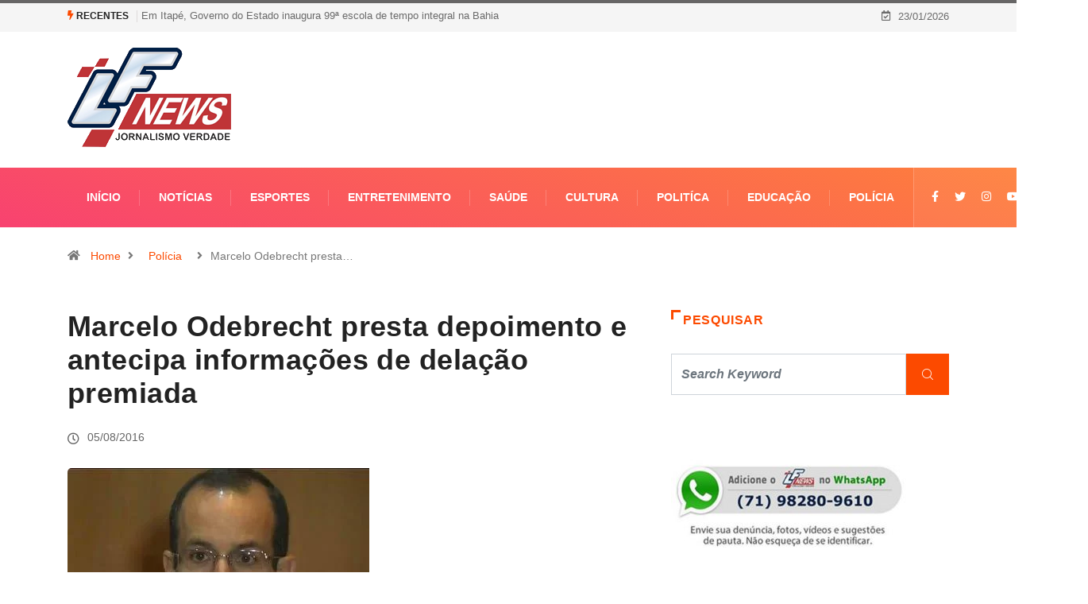

--- FILE ---
content_type: text/html; charset=UTF-8
request_url: https://lfnews.com.br/marcelo-odebrecht-presta-depoimento-e-antecipa-informacoes-de-delacao-premiada/
body_size: 32593
content:
<!DOCTYPE html><html lang="pt-BR" class="" data-skin="light"><head><script data-no-optimize="1">var litespeed_docref=sessionStorage.getItem("litespeed_docref");litespeed_docref&&(Object.defineProperty(document,"referrer",{get:function(){return litespeed_docref}}),sessionStorage.removeItem("litespeed_docref"));</script> <meta charset="UTF-8"><meta name='robots' content='index, follow, max-image-preview:large, max-snippet:-1, max-video-preview:-1' /><meta name="viewport" content="width=device-width, initial-scale=1, maximum-scale=5"><meta name="description" content="Marcelo Odebrecht presta depoimento e antecipa informações de delação premiada" /><title>Marcelo Odebrecht presta depoimento e antecipa informações de delação premiada - LF News</title><link rel="canonical" href="https://lfnews.com.br/marcelo-odebrecht-presta-depoimento-e-antecipa-informacoes-de-delacao-premiada/" /><meta property="og:locale" content="pt_BR" /><meta property="og:type" content="article" /><meta property="og:title" content="Marcelo Odebrecht presta depoimento e antecipa informações de delação premiada" /><meta property="og:description" content="Em processo de acordo de delação premiada, o empresário Marcelo Odebrecht afirmou nesta quinta-feira (4), durante depoimento a quatro procuradores da República, que pretende revelar detalhes da forma como executava pagamentos ilícitos a políticos de diversos partidos nos últimos anos. Segundo informações do jornal O Globo, é a primeira vez que ele se reúne com [&hellip;]" /><meta property="og:url" content="https://lfnews.com.br/marcelo-odebrecht-presta-depoimento-e-antecipa-informacoes-de-delacao-premiada/" /><meta property="og:site_name" content="LF News" /><meta property="article:publisher" content="https://www.facebook.com/lfnewsbahia/" /><meta property="article:published_time" content="2016-08-05T14:35:01+00:00" /><meta property="og:image" content="https://lfnews.com.br/wp-content/uploads/2016/08/IMAGEM_NOTICIA_5.png" /><meta property="og:image:width" content="380" /><meta property="og:image:height" content="280" /><meta property="og:image:type" content="image/png" /><meta name="author" content="LF News" /><meta name="twitter:card" content="summary_large_image" /><meta name="twitter:label1" content="Escrito por" /><meta name="twitter:data1" content="LF News" /><meta name="twitter:label2" content="Est. tempo de leitura" /><meta name="twitter:data2" content="1 minuto" /> <script type="application/ld+json" class="yoast-schema-graph">{"@context":"https://schema.org","@graph":[{"@type":"Article","@id":"https://lfnews.com.br/marcelo-odebrecht-presta-depoimento-e-antecipa-informacoes-de-delacao-premiada/#article","isPartOf":{"@id":"https://lfnews.com.br/marcelo-odebrecht-presta-depoimento-e-antecipa-informacoes-de-delacao-premiada/"},"author":{"name":"LF News","@id":"https://lfnews.com.br/#/schema/person/1bbcf53a74cefb9200cffc3ddff3a8f3"},"headline":"Marcelo Odebrecht presta depoimento e antecipa informações de delação premiada","datePublished":"2016-08-05T14:35:01+00:00","mainEntityOfPage":{"@id":"https://lfnews.com.br/marcelo-odebrecht-presta-depoimento-e-antecipa-informacoes-de-delacao-premiada/"},"wordCount":253,"commentCount":0,"publisher":{"@id":"https://lfnews.com.br/#organization"},"image":{"@id":"https://lfnews.com.br/marcelo-odebrecht-presta-depoimento-e-antecipa-informacoes-de-delacao-premiada/#primaryimage"},"thumbnailUrl":"https://lfnews.com.br/wp-content/uploads/2016/08/IMAGEM_NOTICIA_5.png","articleSection":["Polícia"],"inLanguage":"pt-BR","potentialAction":[{"@type":"CommentAction","name":"Comment","target":["https://lfnews.com.br/marcelo-odebrecht-presta-depoimento-e-antecipa-informacoes-de-delacao-premiada/#respond"]}]},{"@type":"WebPage","@id":"https://lfnews.com.br/marcelo-odebrecht-presta-depoimento-e-antecipa-informacoes-de-delacao-premiada/","url":"https://lfnews.com.br/marcelo-odebrecht-presta-depoimento-e-antecipa-informacoes-de-delacao-premiada/","name":"Marcelo Odebrecht presta depoimento e antecipa informações de delação premiada - LF News","isPartOf":{"@id":"https://lfnews.com.br/#website"},"primaryImageOfPage":{"@id":"https://lfnews.com.br/marcelo-odebrecht-presta-depoimento-e-antecipa-informacoes-de-delacao-premiada/#primaryimage"},"image":{"@id":"https://lfnews.com.br/marcelo-odebrecht-presta-depoimento-e-antecipa-informacoes-de-delacao-premiada/#primaryimage"},"thumbnailUrl":"https://lfnews.com.br/wp-content/uploads/2016/08/IMAGEM_NOTICIA_5.png","datePublished":"2016-08-05T14:35:01+00:00","breadcrumb":{"@id":"https://lfnews.com.br/marcelo-odebrecht-presta-depoimento-e-antecipa-informacoes-de-delacao-premiada/#breadcrumb"},"inLanguage":"pt-BR","potentialAction":[{"@type":"ReadAction","target":["https://lfnews.com.br/marcelo-odebrecht-presta-depoimento-e-antecipa-informacoes-de-delacao-premiada/"]}]},{"@type":"ImageObject","inLanguage":"pt-BR","@id":"https://lfnews.com.br/marcelo-odebrecht-presta-depoimento-e-antecipa-informacoes-de-delacao-premiada/#primaryimage","url":"https://lfnews.com.br/wp-content/uploads/2016/08/IMAGEM_NOTICIA_5.png","contentUrl":"https://lfnews.com.br/wp-content/uploads/2016/08/IMAGEM_NOTICIA_5.png","width":380,"height":280},{"@type":"BreadcrumbList","@id":"https://lfnews.com.br/marcelo-odebrecht-presta-depoimento-e-antecipa-informacoes-de-delacao-premiada/#breadcrumb","itemListElement":[{"@type":"ListItem","position":1,"name":"Início","item":"https://lfnews.com.br/"},{"@type":"ListItem","position":2,"name":"Marcelo Odebrecht presta depoimento e antecipa informações de delação premiada"}]},{"@type":"WebSite","@id":"https://lfnews.com.br/#website","url":"https://lfnews.com.br/","name":"LF News","description":"Portal de notícias de Lauro de Freitas, da Região Metropolitana de Salvador e de toda Bahia.","publisher":{"@id":"https://lfnews.com.br/#organization"},"potentialAction":[{"@type":"SearchAction","target":{"@type":"EntryPoint","urlTemplate":"https://lfnews.com.br/?s={search_term_string}"},"query-input":{"@type":"PropertyValueSpecification","valueRequired":true,"valueName":"search_term_string"}}],"inLanguage":"pt-BR"},{"@type":"Organization","@id":"https://lfnews.com.br/#organization","name":"LF News","url":"https://lfnews.com.br/","logo":{"@type":"ImageObject","inLanguage":"pt-BR","@id":"https://lfnews.com.br/#/schema/logo/image/","url":"https://lfnews.com.br/wp-content/uploads/2019/07/logooo.fw_.png","contentUrl":"https://lfnews.com.br/wp-content/uploads/2019/07/logooo.fw_.png","width":206,"height":125,"caption":"LF News"},"image":{"@id":"https://lfnews.com.br/#/schema/logo/image/"},"sameAs":["https://www.facebook.com/lfnewsbahia/","https://www.instagram.com/lfnewsbrasil"]},{"@type":"Person","@id":"https://lfnews.com.br/#/schema/person/1bbcf53a74cefb9200cffc3ddff3a8f3","name":"LF News","image":{"@type":"ImageObject","inLanguage":"pt-BR","@id":"https://lfnews.com.br/#/schema/person/image/","url":"https://lfnews.com.br/wp-content/litespeed/avatar/aad3b856b184b5ef9c2e1f964f802746.jpg?ver=1768579246","contentUrl":"https://lfnews.com.br/wp-content/litespeed/avatar/aad3b856b184b5ef9c2e1f964f802746.jpg?ver=1768579246","caption":"LF News"},"sameAs":["http://www.lfnews.com.br/"],"url":"https://lfnews.com.br/author/maragao/"}]}</script> <link rel='dns-prefetch' href='//www.googletagmanager.com' /><link rel="alternate" type="application/rss+xml" title="Feed para LF News &raquo;" href="https://lfnews.com.br/feed/" /><link rel="alternate" type="application/rss+xml" title="Feed de comentários para LF News &raquo;" href="https://lfnews.com.br/comments/feed/" /><link rel="alternate" title="oEmbed (JSON)" type="application/json+oembed" href="https://lfnews.com.br/wp-json/oembed/1.0/embed?url=https%3A%2F%2Flfnews.com.br%2Fmarcelo-odebrecht-presta-depoimento-e-antecipa-informacoes-de-delacao-premiada%2F" /><link rel="alternate" title="oEmbed (XML)" type="text/xml+oembed" href="https://lfnews.com.br/wp-json/oembed/1.0/embed?url=https%3A%2F%2Flfnews.com.br%2Fmarcelo-odebrecht-presta-depoimento-e-antecipa-informacoes-de-delacao-premiada%2F&#038;format=xml" />
<script id="lfnew-ready" type="litespeed/javascript">window.advanced_ads_ready=function(e,a){a=a||"complete";var d=function(e){return"interactive"===a?"loading"!==e:"complete"===e};d(document.readyState)?e():document.addEventListener("readystatechange",(function(a){d(a.target.readyState)&&e()}),{once:"interactive"===a})},window.advanced_ads_ready_queue=window.advanced_ads_ready_queue||[]</script> <style id='wp-img-auto-sizes-contain-inline-css' type='text/css'>img:is([sizes=auto i],[sizes^="auto," i]){contain-intrinsic-size:3000px 1500px}
/*# sourceURL=wp-img-auto-sizes-contain-inline-css */</style><style id="litespeed-ccss">body:after{content:url(https://lfnews.com.br/wp-content/plugins/instagram-feed-pro/img/sbi-sprite.png);display:none}:root{--wp--preset--aspect-ratio--square:1;--wp--preset--aspect-ratio--4-3:4/3;--wp--preset--aspect-ratio--3-4:3/4;--wp--preset--aspect-ratio--3-2:3/2;--wp--preset--aspect-ratio--2-3:2/3;--wp--preset--aspect-ratio--16-9:16/9;--wp--preset--aspect-ratio--9-16:9/16;--wp--preset--color--black:#000000;--wp--preset--color--cyan-bluish-gray:#abb8c3;--wp--preset--color--white:#ffffff;--wp--preset--color--pale-pink:#f78da7;--wp--preset--color--vivid-red:#cf2e2e;--wp--preset--color--luminous-vivid-orange:#ff6900;--wp--preset--color--luminous-vivid-amber:#fcb900;--wp--preset--color--light-green-cyan:#7bdcb5;--wp--preset--color--vivid-green-cyan:#00d084;--wp--preset--color--pale-cyan-blue:#8ed1fc;--wp--preset--color--vivid-cyan-blue:#0693e3;--wp--preset--color--vivid-purple:#9b51e0;--wp--preset--gradient--vivid-cyan-blue-to-vivid-purple:linear-gradient(135deg,rgb(6,147,227) 0%,rgb(155,81,224) 100%);--wp--preset--gradient--light-green-cyan-to-vivid-green-cyan:linear-gradient(135deg,rgb(122,220,180) 0%,rgb(0,208,130) 100%);--wp--preset--gradient--luminous-vivid-amber-to-luminous-vivid-orange:linear-gradient(135deg,rgb(252,185,0) 0%,rgb(255,105,0) 100%);--wp--preset--gradient--luminous-vivid-orange-to-vivid-red:linear-gradient(135deg,rgb(255,105,0) 0%,rgb(207,46,46) 100%);--wp--preset--gradient--very-light-gray-to-cyan-bluish-gray:linear-gradient(135deg,rgb(238,238,238) 0%,rgb(169,184,195) 100%);--wp--preset--gradient--cool-to-warm-spectrum:linear-gradient(135deg,rgb(74,234,220) 0%,rgb(151,120,209) 20%,rgb(207,42,186) 40%,rgb(238,44,130) 60%,rgb(251,105,98) 80%,rgb(254,248,76) 100%);--wp--preset--gradient--blush-light-purple:linear-gradient(135deg,rgb(255,206,236) 0%,rgb(152,150,240) 100%);--wp--preset--gradient--blush-bordeaux:linear-gradient(135deg,rgb(254,205,165) 0%,rgb(254,45,45) 50%,rgb(107,0,62) 100%);--wp--preset--gradient--luminous-dusk:linear-gradient(135deg,rgb(255,203,112) 0%,rgb(199,81,192) 50%,rgb(65,88,208) 100%);--wp--preset--gradient--pale-ocean:linear-gradient(135deg,rgb(255,245,203) 0%,rgb(182,227,212) 50%,rgb(51,167,181) 100%);--wp--preset--gradient--electric-grass:linear-gradient(135deg,rgb(202,248,128) 0%,rgb(113,206,126) 100%);--wp--preset--gradient--midnight:linear-gradient(135deg,rgb(2,3,129) 0%,rgb(40,116,252) 100%);--wp--preset--font-size--small:13px;--wp--preset--font-size--medium:20px;--wp--preset--font-size--large:36px;--wp--preset--font-size--x-large:42px;--wp--preset--spacing--20:0.44rem;--wp--preset--spacing--30:0.67rem;--wp--preset--spacing--40:1rem;--wp--preset--spacing--50:1.5rem;--wp--preset--spacing--60:2.25rem;--wp--preset--spacing--70:3.38rem;--wp--preset--spacing--80:5.06rem;--wp--preset--shadow--natural:6px 6px 9px rgba(0, 0, 0, 0.2);--wp--preset--shadow--deep:12px 12px 50px rgba(0, 0, 0, 0.4);--wp--preset--shadow--sharp:6px 6px 0px rgba(0, 0, 0, 0.2);--wp--preset--shadow--outlined:6px 6px 0px -3px rgb(255, 255, 255), 6px 6px rgb(0, 0, 0);--wp--preset--shadow--crisp:6px 6px 0px rgb(0, 0, 0)}#ays_tooltip{width:auto;padding:3px;box-sizing:border-box;word-break:keep-all;-webkit-hyphens:none;white-space:nowrap}#ays_tooltip p{margin:0;padding:0}.wslu-hover-content{display:none;z-index:1}.xs_social_share_widget.wslu-theme-font-no .xs-social-follower-label,.xs_social_share_widget.wslu-theme-font-no .xs-social-follower-text{font-family:Helvetica,sans-serif}:root{--blue:#007bff;--indigo:#6610f2;--purple:#6f42c1;--pink:#e83e8c;--red:#dc3545;--orange:#fd7e14;--yellow:#ffc107;--green:#28a745;--teal:#20c997;--cyan:#17a2b8;--white:#fff;--gray:#6c757d;--gray-dark:#343a40;--primary:#007bff;--secondary:#6c757d;--success:#28a745;--info:#17a2b8;--warning:#ffc107;--danger:#dc3545;--light:#f8f9fa;--dark:#343a40;--breakpoint-xs:0;--breakpoint-sm:576px;--breakpoint-md:768px;--breakpoint-lg:992px;--breakpoint-xl:1200px;--font-family-sans-serif:-apple-system,BlinkMacSystemFont,"Segoe UI",Roboto,"Helvetica Neue",Arial,sans-serif,"Apple Color Emoji","Segoe UI Emoji","Segoe UI Symbol";--font-family-monospace:SFMono-Regular,Menlo,Monaco,Consolas,"Liberation Mono","Courier New",monospace}*,::after,::before{box-sizing:border-box}html{font-family:sans-serif;line-height:1.15;-webkit-text-size-adjust:100%;-ms-text-size-adjust:100%;-ms-overflow-style:scrollbar}@-ms-viewport{width:device-width}article,header,nav{display:block}body{margin:0;font-family:-apple-system,BlinkMacSystemFont,"Segoe UI",Roboto,"Helvetica Neue",Arial,sans-serif,"Apple Color Emoji","Segoe UI Emoji","Segoe UI Symbol";font-size:1rem;font-weight:400;line-height:1.5;color:#212529;text-align:left;background-color:#fff}h1,h3{margin-top:0;margin-bottom:.5rem}p{margin-top:0;margin-bottom:1rem}ol,ul{margin-top:0;margin-bottom:1rem}a{color:#007bff;text-decoration:none;background-color:#fff0;-webkit-text-decoration-skip:objects}img{vertical-align:middle;border-style:none}button{border-radius:0}button,input{margin:0;font-family:inherit;font-size:inherit;line-height:inherit}button,input{overflow:visible}button{text-transform:none}button,html [type=button]{-webkit-appearance:button}[type=button]::-moz-focus-inner,button::-moz-focus-inner{padding:0;border-style:none}[type=search]{outline-offset:-2px;-webkit-appearance:none}[type=search]::-webkit-search-cancel-button,[type=search]::-webkit-search-decoration{-webkit-appearance:none}::-webkit-file-upload-button{font:inherit;-webkit-appearance:button}h1,h3{margin-bottom:.5rem;font-family:inherit;font-weight:500;line-height:1.2;color:inherit}h1{font-size:2.5rem}h3{font-size:1.75rem}.img-fluid{max-width:100%;height:auto}.container{width:100%;padding-right:15px;padding-left:15px;margin-right:auto;margin-left:auto}@media (min-width:576px){.container{max-width:540px}}@media (min-width:768px){.container{max-width:720px}}@media (min-width:992px){.container{max-width:960px}}@media (min-width:1200px){.container{max-width:1140px}}.row{display:-webkit-box;display:-ms-flexbox;display:flex;-ms-flex-wrap:wrap;flex-wrap:wrap;margin-right:-15px;margin-left:-15px}.col-lg-12,.col-lg-3,.col-lg-4,.col-lg-8,.col-lg-9,.col-md-12,.col-md-4,.col-md-8{position:relative;width:100%;min-height:1px;padding-right:15px;padding-left:15px}@media (min-width:768px){.col-md-4{-webkit-box-flex:0;-ms-flex:0 0 33.333333%;flex:0 0 33.333333%;max-width:33.333333%}.col-md-8{-webkit-box-flex:0;-ms-flex:0 0 66.666667%;flex:0 0 66.666667%;max-width:66.666667%}.col-md-12{-webkit-box-flex:0;-ms-flex:0 0 100%;flex:0 0 100%;max-width:100%}}@media (min-width:992px){.col-lg-3{-webkit-box-flex:0;-ms-flex:0 0 25%;flex:0 0 25%;max-width:25%}.col-lg-4{-webkit-box-flex:0;-ms-flex:0 0 33.333333%;flex:0 0 33.333333%;max-width:33.333333%}.col-lg-8{-webkit-box-flex:0;-ms-flex:0 0 66.666667%;flex:0 0 66.666667%;max-width:66.666667%}.col-lg-9{-webkit-box-flex:0;-ms-flex:0 0 75%;flex:0 0 75%;max-width:75%}.col-lg-12{-webkit-box-flex:0;-ms-flex:0 0 100%;flex:0 0 100%;max-width:100%}}.form-control{display:block;width:100%;padding:.375rem .75rem;font-size:1rem;line-height:1.5;color:#495057;background-color:#fff;background-clip:padding-box;border:1px solid #ced4da;border-radius:.25rem}.form-control::-ms-expand{background-color:#fff0;border:0}.form-control::-webkit-input-placeholder{color:#6c757d;opacity:1}.form-control::-moz-placeholder{color:#6c757d;opacity:1}.form-control:-ms-input-placeholder{color:#6c757d;opacity:1}.form-control::-ms-input-placeholder{color:#6c757d;opacity:1}.collapse{display:none}.input-group{position:relative;display:-webkit-box;display:-ms-flexbox;display:flex;-ms-flex-wrap:wrap;flex-wrap:wrap;-webkit-box-align:stretch;-ms-flex-align:stretch;align-items:stretch;width:100%}.input-group>.form-control{position:relative;-webkit-box-flex:1;-ms-flex:1 1 auto;flex:1 1 auto;width:1%;margin-bottom:0}.input-group>.form-control:not(:last-child){border-top-right-radius:0;border-bottom-right-radius:0}.nav{display:-webkit-box;display:-ms-flexbox;display:flex;-ms-flex-wrap:wrap;flex-wrap:wrap;padding-left:0;margin-bottom:0;list-style:none}.nav-link{display:block;padding:.5rem 1rem}.nav-tabs{border-bottom:1px solid #dee2e6}.tab-content>.tab-pane{display:none}.tab-content>.active{display:block}.navbar{position:relative;display:-webkit-box;display:-ms-flexbox;display:flex;-ms-flex-wrap:wrap;flex-wrap:wrap;-webkit-box-align:center;-ms-flex-align:center;align-items:center;-webkit-box-pack:justify;-ms-flex-pack:justify;justify-content:space-between;padding:.5rem 1rem}.navbar-nav{display:-webkit-box;display:-ms-flexbox;display:flex;-webkit-box-orient:vertical;-webkit-box-direction:normal;-ms-flex-direction:column;flex-direction:column;padding-left:0;margin-bottom:0;list-style:none}.navbar-nav .nav-link{padding-right:0;padding-left:0}.navbar-collapse{-ms-flex-preferred-size:100%;flex-basis:100%;-webkit-box-flex:1;-ms-flex-positive:1;flex-grow:1;-webkit-box-align:center;-ms-flex-align:center;align-items:center}.navbar-toggler{padding:.25rem .75rem;font-size:1.25rem;line-height:1;background-color:#fff0;border:1px solid #fff0;border-radius:.25rem}.navbar-toggler-icon{display:inline-block;width:1.5em;height:1.5em;vertical-align:middle;content:"";background:no-repeat center center;background-size:100% 100%}@media (min-width:992px){.navbar-expand-lg{-webkit-box-orient:horizontal;-webkit-box-direction:normal;-ms-flex-flow:row nowrap;flex-flow:row nowrap;-webkit-box-pack:start;-ms-flex-pack:start;justify-content:flex-start}.navbar-expand-lg .navbar-nav{-webkit-box-orient:horizontal;-webkit-box-direction:normal;-ms-flex-direction:row;flex-direction:row}.navbar-expand-lg .navbar-nav .nav-link{padding-right:.5rem;padding-left:.5rem}.navbar-expand-lg .navbar-collapse{display:-webkit-box!important;display:-ms-flexbox!important;display:flex!important;-ms-flex-preferred-size:auto;flex-basis:auto}.navbar-expand-lg .navbar-toggler{display:none}}.navbar-light .navbar-nav .nav-link{color:rgb(0 0 0/.5)}.navbar-light .navbar-toggler{color:rgb(0 0 0/.5);border-color:rgb(0 0 0/.1)}.navbar-light .navbar-toggler-icon{background-image:url(data:image/svg+xml;charset=utf8,%3Csvg\ viewBox=\'0\ 0\ 30\ 30\'\ xmlns=\'http://www.w3.org/2000/svg\'%3E%3Cpath\ stroke=\'rgba\(0,\ 0,\ 0,\ 0.5\)\'\ stroke-width=\'2\'\ stroke-linecap=\'round\'\ stroke-miterlimit=\'10\'\ d=\'M4\ 7h22M4\ 15h22M4\ 23h22\'/%3E%3C/svg%3E)}.breadcrumb{display:-webkit-box;display:-ms-flexbox;display:flex;-ms-flex-wrap:wrap;flex-wrap:wrap;padding:.75rem 1rem;margin-bottom:1rem;list-style:none;background-color:#e9ecef;border-radius:.25rem}.progress-bar{display:-webkit-box;display:-ms-flexbox;display:flex;-webkit-box-orient:vertical;-webkit-box-direction:normal;-ms-flex-direction:column;flex-direction:column;-webkit-box-pack:center;-ms-flex-pack:center;justify-content:center;color:#fff;text-align:center;background-color:#007bff}.media{display:-webkit-box;display:-ms-flexbox;display:flex;-webkit-box-align:start;-ms-flex-align:start;align-items:flex-start}.media-body{-webkit-box-flex:1;-ms-flex:1;flex:1}.modal-dialog{position:relative;width:auto;margin:.5rem}.modal-content{position:relative;display:-webkit-box;display:-ms-flexbox;display:flex;-webkit-box-orient:vertical;-webkit-box-direction:normal;-ms-flex-direction:column;flex-direction:column;width:100%;background-color:#fff;background-clip:padding-box;border:1px solid rgb(0 0 0/.2);border-radius:.3rem;outline:0}@media (min-width:576px){.modal-dialog{max-width:500px;margin:1.75rem auto}}@media (min-width:992px){.modal-lg{max-width:800px}}.carousel{position:relative}.carousel-inner{position:relative;width:100%;overflow:hidden}.carousel-item{position:relative;display:none;-webkit-box-align:center;-ms-flex-align:center;align-items:center;width:100%;-webkit-backface-visibility:hidden;backface-visibility:hidden;-webkit-perspective:1000px;perspective:1000px}.carousel-item.active{display:block}.clearfix::after{display:block;clear:both;content:""}.d-none{display:none!important}.align-self-center{-ms-flex-item-align:center!important;align-self:center!important}.text-right{text-align:right!important}.ts-icon{font-family:"ts-iconfont"!important;speak:none;font-style:normal;font-weight:400;font-variant:normal;text-transform:none;line-height:1;-webkit-font-smoothing:antialiased;-moz-osx-font-smoothing:grayscale}.ts-icon-menu:before{content:""}.ts-icon-youtube:before{content:""}.ts-icon-instagram:before{content:""}.ts-icon-facebook-f:before{content:""}.ts-icon-calendar-check:before{content:""}.ts-icon-home-solid:before{content:""}.ts-icon-clock-regular:before{content:""}.ts-icon-angle-right:before{content:""}.ts-icon-bolt:before{content:""}.ts-icon-twitter:before{content:""}.ts-icon-search1:before{content:""}:focus{outline:0}.mfp-hide{display:none!important}button::-moz-focus-inner{padding:0;border:0}body{line-height:22px;font-size:14px;color:#333;font-weight:400;border:0;margin:0;padding:0;-webkit-font-smoothing:antialiased;-moz-osx-font-smoothing:grayscale;font-display:swap}h1,h3{color:#222;font-weight:700;font-display:swap}h1{font-size:36px;line-height:44px}h3{font-size:24px;line-height:28px}a:link,a:visited{text-decoration:none}a{color:#fc4a00}.clearfix:after{display:block;width:100%;content:""}.sidebar .widget .widget-title{letter-spacing:.64px;color:#fc4a00;line-height:25px;font-weight:800;font-size:16px;text-transform:uppercase}.sidebar .widget .widget-title .title-angle-shap{display:inline-block;padding:0 0 0 15px;position:relative}.sidebar .widget .widget-title .title-angle-shap:before,.sidebar .widget .widget-title .title-angle-shap:after{position:absolute;top:0;content:"";background:#fc4a00;left:0}.sidebar .widget .widget-title .title-angle-shap:before{width:3px;height:12px}.sidebar .widget .widget-title .title-angle-shap:after{width:12px;height:3px}.sidebar .widget .widget-title{color:#222}.sidebar .widget .widget-title .title-angle-shap:before,.sidebar .widget .widget-title .title-angle-shap:after{background:#222}.post-title{font-size:18px;font-weight:600;color:#222;line-height:24px}.post-title a{color:#222}.post-title.lg{font-size:36px;font-weight:700;line-height:42px;letter-spacing:.45px}a.post-cat{position:relative;left:0;top:0;background:#fc4a00;color:#fff;padding:0 10px;font-size:11px;font-weight:700;display:inline-block;line-height:20px;text-transform:uppercase;margin-bottom:7px;z-index:1;margin-right:5px;height:19px;border-radius:4px;-webkit-border-radius:4px;-ms-border-radius:4px;letter-spacing:.44px}a.post-cat:last-child{margin-right:0}a.post-cat.only-color{padding:0;height:auto;background:#fff0;margin-bottom:0}.post-date{margin-right:10px;font-size:13px;color:#999}.post-date i{margin-right:2px}.main-container{padding-top:40px}.main-container{padding-bottom:40px}img{-ms-interpolation-mode:bicubic;border:0;height:auto;max-width:100%;vertical-align:middle}img[class*=wp-image-]{margin-top:10px;margin-bottom:10px}p{margin:0 0 25px}.post .post-media{width:calc(100% - 0px);position:relative;overflow:hidden}.post .entry-header .post-title.lg{margin-bottom:20px;word-wrap:break-word}.post .entry-header .post-meta{margin-bottom:25px;padding-left:0}.post .entry-header .post-meta li{display:inline-block;margin-right:20px}.post .entry-header .post-meta li:last-child{margin-right:0}.post .entry-header .post-meta li i{vertical-align:middle}.sidebar .widget{margin-bottom:40px}.sidebar .widget .widget-title{font-size:16px;font-weight:700;position:relative;margin:0 0 30px}.sidebar .widget.widget_media_image img{margin-top:0}.sidebar .widget.widget_search{padding:0;border:0}.sidebar .widget.widget_search .form-control{font-style:italic;font-weight:600;border-radius:0}.sidebar .widget.widget_search .input-group-btn{background:#fc4a00;color:#fff;padding:0 20px;border:none}.sidebar .widget.widget_search .input-group-btn i{line-height:52px}.sidebar ul{border:0;padding:0;list-style:none}.sidebar ul li{border-bottom:1px dashed #eee;padding-bottom:10px;margin-bottom:10px}.sidebar ul li:last-child{border-bottom:0;padding-bottom:0;margin-bottom:0}.sidebar ul li a{color:#666}.blog-single .post .post-media{margin-bottom:30px;border-radius:5px;-webkit-border-radius:5px;-ms-border-radius:5px}.breadcrumb{background:#fff0;padding:25px 0 17px;margin-bottom:0}.breadcrumb li{padding-right:10px;color:#777;font-size:14px;font-weight:400;line-height:22px}.breadcrumb li a{padding:0 9px}.breadcrumb li:last-child i{padding-right:10px}body{overflow-x:hidden;color:#333}img{-ms-interpolation-mode:bicubic;border:0;height:auto;max-width:100%;vertical-align:middle}img[class*=wp-image-]{margin-top:10px;margin-bottom:10px}p{margin:0 0 25px}.post .post-media{width:calc(100% - 0px);position:relative;overflow:hidden}.post .entry-header .post-title.lg{margin-bottom:20px;word-wrap:break-word}.post .entry-header .post-meta{margin-bottom:25px;padding-left:0}.post .entry-header .post-meta li{display:inline-block;margin-right:20px}.post .entry-header .post-meta li:last-child{margin-right:0}.post .entry-header .post-meta li i{vertical-align:middle}.sidebar .widget{margin-bottom:40px}.sidebar .widget .widget-title{font-size:16px;font-weight:700;position:relative;margin:0 0 30px}.sidebar .widget.widget_media_image img{margin-top:0}.sidebar .widget.widget_search{padding:0;border:0}.sidebar .widget.widget_search .form-control{font-style:italic;font-weight:600;border-radius:0}.sidebar .widget.widget_search .input-group-btn{background:#fc4a00;color:#fff;padding:0 20px;border:none}.sidebar .widget.widget_search .input-group-btn i{line-height:52px}.sidebar ul{border:0;padding:0;list-style:none}.sidebar ul li{border-bottom:1px dashed #eee;padding-bottom:10px;margin-bottom:10px}.sidebar ul li:last-child{border-bottom:0;padding-bottom:0;margin-bottom:0}.sidebar ul li a{color:#666}.blog-single .post .post-media{margin-bottom:30px;border-radius:5px;-webkit-border-radius:5px;-ms-border-radius:5px}.breadcrumb{background:#fff0;padding:25px 0 17px;margin-bottom:0}.breadcrumb li{padding-right:10px;color:#777;font-size:14px;font-weight:400;line-height:22px}.breadcrumb li a{padding:0 9px}.breadcrumb li:last-child i{padding-right:10px}.topbar .top-info{display:inline-block;list-style-type:none;padding:5px 0;margin:0}.topbar .top-info li{font-size:14px;display:inline-block}.topbar .top-info li i{margin-right:6px}.topbar .top-info li{padding-right:15px;border-right:1px solid #e2e2e2}.topbar.topbar-gray{background-color:#f5f5f5}.topbar.topbar-gray .tranding-bg-white .tranding-bar .trending-slide-bg{border-bottom:none}.topbar.topbar-gray .tranding-bg-white .tranding-bar .trending-slide-bg .trending-title{background:#fff0;color:#222;padding:0 10px 0 0;margin-right:5px;border-right:1px solid #dedbdb}.topbar.topbar-gray .tranding-bg-white .tranding-bar .trending-slide-bg .trending-title i{color:#fc4a00}.topbar.topbar-gray .tranding-bg-white .tranding-bar .trending-slide-bg .post-title{color:#6b6b6b}.topbar.topbar-gray .top-info li{color:#6b6b6b;font-size:13px;border-right:none;padding-right:0}.social-links{margin:0}.social-links li{display:inline-block;list-style-type:none;padding:0 10px}.social-links li a{color:#222}.social-links li:last-child{padding-right:0}.header-middle-area{padding:20px 0}.logo{display:inline-block}.logo img{width:100%;max-width:220px}.logo-light{display:none}.logo-dark{display:block}.header .navbar-light{padding:0}.header .navbar-light .navbar-toggler{outline:none;border:none}.header .navbar-light .navbar-toggler-icon{background-image:none;color:#fff;font-size:24px;vertical-align:middle;background:#cc4209;padding:7px 0;width:40px}.header .navbar-light .navbar-nav>li{padding:0 24px;position:relative}.header .navbar-light .navbar-nav>li:before{position:absolute;right:0;content:"";width:1px;height:20px;background:#e2e2e2;top:0;bottom:0;margin:auto}.header .navbar-light .navbar-nav>li>a{line-height:70px;position:relative;padding:0}.header .navbar-light .navbar-nav>li:last-child:before{display:none}.header .navbar-light .navbar-nav>li:last-child>a:before{display:none}.header .navbar-light .navbar-nav li a{font-weight:700;color:#222;text-transform:uppercase;font-size:13px}.header .navbar-light .nav-search-area{margin-left:auto}.header .navbar-light .nav-search-area a{padding:0;width:35px;height:auto;min-height:35px;line-height:35px;text-align:center;background:#222;color:#fff;border-radius:50%;-webkit-border-radius:50%;-ms-border-radius:50%;font-size:14px}.header .navbar-light .nav-search-area a i{vertical-align:middle;font-weight:700}.header-gradient{background-image:linear-gradient(20deg,#f84270 0%,#fe803b 100%)}.header-gradient .navbar-light .navbar-nav>li>a{color:#fff;font-size:14px}.header-gradient .navbar-light .navbar-nav>li:before{background:rgb(255 255 255/.2)}.header-gradient .navbar-light .navbar-nav>li:after{position:absolute;content:"";width:1px;height:100%;background:rgb(255 255 255/.2);top:0;bottom:0;left:0;opacity:0}.header-gradient .navbar-light .social-links{background:rgb(255 255 255/.05);padding:0 20px 0 12px;border-left:1px solid rgb(255 255 255/.2);border-right:1px solid rgb(255 255 255/.2)}.header-gradient .navbar-light .social-links li a{color:#fff;line-height:70px}.header-gradient .navbar-light .nav-search-area .header-search-icon a{background:rgb(255 255 255/.1);border-radius:0;-webkit-border-radius:0;-ms-border-radius:0;border-right:1px solid rgb(255 255 255/.2);width:65px;height:auto;line-height:70px;display:inline-block}.modal-searchPanel .xs-search-group{position:relative}.modal-searchPanel .xs-search-group input:not([type=submit]){height:70px;background-color:#fff0;border-radius:50px;border:2px solid #fff;color:#fff;padding:0 30px}.modal-searchPanel .xs-search-group input:not([type=submit])::-webkit-input-placeholder{color:#fff}.modal-searchPanel .xs-search-group input:not([type=submit])::-moz-placeholder{color:#fff}.modal-searchPanel .xs-search-group input:not([type=submit]):-ms-input-placeholder{color:#fff}.modal-searchPanel .xs-search-group input:not([type=submit]):-moz-placeholder{color:#fff}.modal-searchPanel .xs-search-group .search-button{background-color:#fff0;border:0;padding:0;color:#fff;position:absolute;right:0;top:50%;-webkit-transform:translateY(-50%);transform:translateY(-50%);height:100%;width:70px;border-radius:0 50px 50px 0}.ts-search-form .form-control{height:60px;border-radius:36px!important}.ts-search-form.modal-searchPanel .xs-search-panel{margin:0}.header.header-gradient .social-links{margin-left:auto;display:-webkit-box;display:-ms-flexbox;display:flex}.header.header-gradient .nav-search-area{margin-left:0}.tranding-bar .trending-slide{position:relative;padding:8px 0}.tranding-bar .trending-slide .trending-title{display:inline-block;font-size:12px;padding:6px 10px;line-height:15px;text-transform:uppercase;position:relative;margin:0 15px 0 0;font-weight:700;padding:0 10px 0 0;margin-right:5px;border-right:1px solid #dedbdb}.tranding-bar .trending-slide .trending-title i{color:#fc4a00}.tranding-bar .trending-slide .carousel-inner{width:auto;display:inline-block;vertical-align:middle}.tranding-bar .trending-slide .post-title{color:#fff;margin:0;font-size:13px;line-height:24px;font-weight:400}.tranding-bg-white .tranding-bar .trending-slide-bg{background:#fff0;padding-left:0;padding-right:0;border-bottom:1px solid #eaeaea}.tranding-bg-white .tranding-bar .trending-slide-bg.trending-slide .post-title{color:#222}.post-list-item .recen-tab-menu.nav-tabs{margin:0 0 0 10px;border-bottom:none}.post-list-item .recen-tab-menu.nav-tabs li{-ms-flex-preferred-size:0;flex-basis:0%;-ms-flex-positive:1;-webkit-box-flex:1;flex-grow:1;max-width:100%;text-align:center;margin-bottom:-2px;border-bottom:none;padding-bottom:0}.post-list-item .recen-tab-menu.nav-tabs li a{font-size:16px;text-transform:uppercase;color:#999;line-height:30px;font-weight:800;position:relative;display:block;letter-spacing:.64px}.post-list-item .recen-tab-menu.nav-tabs li a:before,.post-list-item .recen-tab-menu.nav-tabs li a:after{position:absolute;top:0;content:"";background:#fc4a00;left:0;opacity:0}.post-list-item .recen-tab-menu.nav-tabs li a:before{width:3px;height:12px}.post-list-item .recen-tab-menu.nav-tabs li a:after{width:12px;height:3px}.post-list-item .recen-tab-menu.nav-tabs li a.active{color:#fc4a00}.post-list-item .recen-tab-menu.nav-tabs li a.active:before,.post-list-item .recen-tab-menu.nav-tabs li a.active:after{opacity:1}.post-list-item .recen-tab-menu.nav-tabs li a.active span{opacity:0}.post-list-item .recen-tab-menu.nav-tabs li a span{width:5px;height:5px;border-radius:50%;-webkit-border-radius:50%;-ms-border-radius:50%;background:#d3d3d3;position:absolute;top:0;margin-right:5px;left:-3px;bottom:0;margin:auto}.post-list-item .post-thumb{position:relative}.post-list-item .post-thumb .post-index{position:absolute;top:-4px;left:12px;background:#fc4a00;display:block;border-radius:50%;color:#fff;width:20px;height:20px;font-size:11px;text-align:center;line-height:18px;border:2px solid #fff}.post-list-item .post-content .media-body{padding-left:20px;-ms-flex-item-align:center;-ms-grid-row-align:center;align-self:center}.post-list-item .post-content .post-title{margin-bottom:4px;line-height:18px}.post-list-item .post-tab-list .post-content{margin-top:30px}.blog-single .post-meta{margin-bottom:10px;padding-left:0;position:relative}.blog-single .post-meta li{font-size:14px;display:inline-block;position:relative;font-weight:400;color:#666}.blog-single .post-meta li i{margin-right:6px;font-size:15px}.blog-single ul li{line-height:28px}.post-thumb-bg .post-thumb{-webkit-box-flex:0;-ms-flex:0 0 38%;flex:0 0 38%;width:38%;display:block;-webkit-box-ordinal-group:1;-ms-flex-order:0;order:0}.post-thumb-bg .post-thumb a{padding-bottom:80%;display:block;border-radius:4px;-webkit-border-radius:4px;-ms-border-radius:4px;overflow:hidden}.post-thumb-bg .post-thumb .digiqole-sm-bg-img{width:100%;height:100%;position:absolute;background-size:cover;display:block;border-radius:4px}.post-thumb-bg .post-thumb.post-thumb-radius{-webkit-box-flex:0;-ms-flex:0 0 27%;flex:0 0 27%;width:27%}.post-thumb-bg .post-thumb.post-thumb-radius a{padding-bottom:92%}.post-thumb-bg .post-thumb.post-thumb-radius .digiqole-sm-bg-img{border-radius:50%}.reading-progressbar{position:fixed;top:0;z-index:33;width:100%;background-color:#676666}.progress-container{width:100%;height:4px;background:#fff0}.progress-bar{height:4px;background:#676666;width:0%}.mfp-hide{display:none!important}:root{--size:100px;--bord:15px}@media (min-width:992px) and (max-width:1200px){.header .navbar-light .navbar-nav>li{padding:0 18px}.container{max-width:1140px}}@media (max-width:1024px){.container{max-width:100%}}@media (min-width:768px) and (max-width:991px){.header .navbar-collapse{position:absolute;left:0;top:100%;width:100%;z-index:22;background:#222}.header .navbar-light .navbar-nav>li>a{line-height:50px;color:#fff}.header .navbar-light .navbar-nav>li::before{display:none}}@media (max-width:767px){h1{font-size:30px;line-height:36px}.post-title.lg{font-size:26px;line-height:30px}.tranding-bar .trending-slide .trending-title{margin-bottom:5px}.xs-center,ul.social-links.text-right{text-align:center!important}.topbar{padding-top:10px}.topbar.topbar-gray{padding-bottom:10px}.topbar.topbar-gray .tranding-bg-white .tranding-bar .trending-slide-bg{text-align:center}.topbar.topbar-gray .tranding-bg-white .tranding-bar .trending-slide-bg .trending-title{display:block}.topbar.topbar-gray .tranding-bg-white .tranding-bar .trending-slide-bg .post-title{line-height:15px}.header-middle-area .banner-img{display:none}.header-middle-area .logo-area{text-align:center}.logo{max-width:160px}.header .navbar-collapse{position:absolute;left:0;top:100%;width:100%;z-index:22;background:#222}.header .navbar-light .navbar-nav>li>a{line-height:50px;color:#fff}.header .navbar-light .navbar-nav>li::before{display:none}.topbar .top-info{padding-bottom:15px}.trending-slide .carousel-inner{height:25px;overflow:hidden}.trending-slide .carousel-inner .post-title{line-height:28px!important}.post-title.lg{font-size:26px;line-height:30px}}.progress-bar{background-color:#000}body{color:#333}h1,h3,.post-title,.post-title a{color:#222}a{color:#fc4a00}.post-list-item .recen-tab-menu.nav-tabs li a:before,.post-list-item .recen-tab-menu.nav-tabs li a:after,.sidebar .widget .widget-title .title-angle-shap:before,.sidebar .widget .widget-title .title-angle-shap:after,.post-list-item .post-thumb .post-index,.sidebar .widget.widget_search .input-group-btn{background:#fc4a00}.post-list-item .recen-tab-menu.nav-tabs li a.active,.topbar.topbar-gray .tranding-bg-white .tranding-bar .trending-slide-bg .trending-title i,.sidebar .widget .widget-title{color:#fc4a00}@media (min-width:1024px){.header .navbar-light .nav-search-area a,.header-gradient .navbar-light .social-links li a,.header .navbar-light .navbar-nav>li>a,.header-gradient .navbar-light .nav-search-area .header-search-icon a{line-height:75px}}body{background-color:#fff}.mfp-hide{display:none!important}button::-moz-focus-inner{padding:0;border:0}.ekit-wid-con .ekit-review-card--date,.ekit-wid-con .ekit-review-card--desc{grid-area:date}.ekit-wid-con .ekit-review-card--image{width:60px;height:60px;grid-area:thumbnail;min-width:60px;border-radius:50%;background-color:#eae9f7;display:-webkit-box;display:-ms-flexbox;display:flex;-webkit-box-pack:center;-ms-flex-pack:center;justify-content:center;-webkit-box-align:center;-ms-flex-align:center;align-items:center;padding:1rem;position:relative}.ekit-wid-con .ekit-review-card--thumbnail{grid-area:thumbnail;padding-right:1rem}.ekit-wid-con .ekit-review-card--name{grid-area:name;font-size:14px;font-weight:700;margin:0 0 .25rem 0}.ekit-wid-con .ekit-review-card--stars{grid-area:stars;color:#f4be28;font-size:13px;line-height:20px}.ekit-wid-con .ekit-review-card--comment{grid-area:comment;font-size:16px;line-height:22px;font-weight:400;color:#32323d}.ekit-wid-con .ekit-review-card--actions{grid-area:actions}.ekit-wid-con .ekit-review-card--posted-on{display:-webkit-box;display:-ms-flexbox;display:flex;grid-area:posted-on}:root{--direction-multiplier:1}:root{--page-title-display:block}@media (prefers-reduced-motion:no-preference){html{scroll-behavior:smooth}}#ays_tooltip{display:none;position:absolute;z-index:999999999;background-color:#fff;background-repeat:no-repeat;background-position:center center;background-size:cover;opacity:1;border:1px solid #b7b7b7;border-radius:3px;box-shadow:#fff0 0 0 15px 1px;color:red;padding:5px 5px;text-transform:none}#ays_tooltip>*{color:red;font-size:12px;letter-spacing:0}#ays_tooltip_block{font-size:12px;backdrop-filter:blur(0)}@media screen and (max-width:768px){#ays_tooltip{font-size:12px}#ays_tooltip>*{font-size:12px}}:root{--ea-color-main:#275cde}</style><link rel="preload" data-asynced="1" data-optimized="2" as="style" onload="this.onload=null;this.rel='stylesheet'" href="https://lfnews.com.br/wp-content/litespeed/css/0c8316c95dba02478bc34a4d05996ca9.css?ver=ed14b" /><script data-optimized="1" type="litespeed/javascript" data-src="https://lfnews.com.br/wp-content/plugins/litespeed-cache/assets/js/css_async.min.js"></script> <style id='classic-theme-styles-inline-css' type='text/css'>/*! This file is auto-generated */
.wp-block-button__link{color:#fff;background-color:#32373c;border-radius:9999px;box-shadow:none;text-decoration:none;padding:calc(.667em + 2px) calc(1.333em + 2px);font-size:1.125em}.wp-block-file__button{background:#32373c;color:#fff;text-decoration:none}
/*# sourceURL=/wp-includes/css/classic-themes.min.css */</style><style id='global-styles-inline-css' type='text/css'>:root{--wp--preset--aspect-ratio--square: 1;--wp--preset--aspect-ratio--4-3: 4/3;--wp--preset--aspect-ratio--3-4: 3/4;--wp--preset--aspect-ratio--3-2: 3/2;--wp--preset--aspect-ratio--2-3: 2/3;--wp--preset--aspect-ratio--16-9: 16/9;--wp--preset--aspect-ratio--9-16: 9/16;--wp--preset--color--black: #000000;--wp--preset--color--cyan-bluish-gray: #abb8c3;--wp--preset--color--white: #ffffff;--wp--preset--color--pale-pink: #f78da7;--wp--preset--color--vivid-red: #cf2e2e;--wp--preset--color--luminous-vivid-orange: #ff6900;--wp--preset--color--luminous-vivid-amber: #fcb900;--wp--preset--color--light-green-cyan: #7bdcb5;--wp--preset--color--vivid-green-cyan: #00d084;--wp--preset--color--pale-cyan-blue: #8ed1fc;--wp--preset--color--vivid-cyan-blue: #0693e3;--wp--preset--color--vivid-purple: #9b51e0;--wp--preset--gradient--vivid-cyan-blue-to-vivid-purple: linear-gradient(135deg,rgb(6,147,227) 0%,rgb(155,81,224) 100%);--wp--preset--gradient--light-green-cyan-to-vivid-green-cyan: linear-gradient(135deg,rgb(122,220,180) 0%,rgb(0,208,130) 100%);--wp--preset--gradient--luminous-vivid-amber-to-luminous-vivid-orange: linear-gradient(135deg,rgb(252,185,0) 0%,rgb(255,105,0) 100%);--wp--preset--gradient--luminous-vivid-orange-to-vivid-red: linear-gradient(135deg,rgb(255,105,0) 0%,rgb(207,46,46) 100%);--wp--preset--gradient--very-light-gray-to-cyan-bluish-gray: linear-gradient(135deg,rgb(238,238,238) 0%,rgb(169,184,195) 100%);--wp--preset--gradient--cool-to-warm-spectrum: linear-gradient(135deg,rgb(74,234,220) 0%,rgb(151,120,209) 20%,rgb(207,42,186) 40%,rgb(238,44,130) 60%,rgb(251,105,98) 80%,rgb(254,248,76) 100%);--wp--preset--gradient--blush-light-purple: linear-gradient(135deg,rgb(255,206,236) 0%,rgb(152,150,240) 100%);--wp--preset--gradient--blush-bordeaux: linear-gradient(135deg,rgb(254,205,165) 0%,rgb(254,45,45) 50%,rgb(107,0,62) 100%);--wp--preset--gradient--luminous-dusk: linear-gradient(135deg,rgb(255,203,112) 0%,rgb(199,81,192) 50%,rgb(65,88,208) 100%);--wp--preset--gradient--pale-ocean: linear-gradient(135deg,rgb(255,245,203) 0%,rgb(182,227,212) 50%,rgb(51,167,181) 100%);--wp--preset--gradient--electric-grass: linear-gradient(135deg,rgb(202,248,128) 0%,rgb(113,206,126) 100%);--wp--preset--gradient--midnight: linear-gradient(135deg,rgb(2,3,129) 0%,rgb(40,116,252) 100%);--wp--preset--font-size--small: 13px;--wp--preset--font-size--medium: 20px;--wp--preset--font-size--large: 36px;--wp--preset--font-size--x-large: 42px;--wp--preset--spacing--20: 0.44rem;--wp--preset--spacing--30: 0.67rem;--wp--preset--spacing--40: 1rem;--wp--preset--spacing--50: 1.5rem;--wp--preset--spacing--60: 2.25rem;--wp--preset--spacing--70: 3.38rem;--wp--preset--spacing--80: 5.06rem;--wp--preset--shadow--natural: 6px 6px 9px rgba(0, 0, 0, 0.2);--wp--preset--shadow--deep: 12px 12px 50px rgba(0, 0, 0, 0.4);--wp--preset--shadow--sharp: 6px 6px 0px rgba(0, 0, 0, 0.2);--wp--preset--shadow--outlined: 6px 6px 0px -3px rgb(255, 255, 255), 6px 6px rgb(0, 0, 0);--wp--preset--shadow--crisp: 6px 6px 0px rgb(0, 0, 0);}:where(.is-layout-flex){gap: 0.5em;}:where(.is-layout-grid){gap: 0.5em;}body .is-layout-flex{display: flex;}.is-layout-flex{flex-wrap: wrap;align-items: center;}.is-layout-flex > :is(*, div){margin: 0;}body .is-layout-grid{display: grid;}.is-layout-grid > :is(*, div){margin: 0;}:where(.wp-block-columns.is-layout-flex){gap: 2em;}:where(.wp-block-columns.is-layout-grid){gap: 2em;}:where(.wp-block-post-template.is-layout-flex){gap: 1.25em;}:where(.wp-block-post-template.is-layout-grid){gap: 1.25em;}.has-black-color{color: var(--wp--preset--color--black) !important;}.has-cyan-bluish-gray-color{color: var(--wp--preset--color--cyan-bluish-gray) !important;}.has-white-color{color: var(--wp--preset--color--white) !important;}.has-pale-pink-color{color: var(--wp--preset--color--pale-pink) !important;}.has-vivid-red-color{color: var(--wp--preset--color--vivid-red) !important;}.has-luminous-vivid-orange-color{color: var(--wp--preset--color--luminous-vivid-orange) !important;}.has-luminous-vivid-amber-color{color: var(--wp--preset--color--luminous-vivid-amber) !important;}.has-light-green-cyan-color{color: var(--wp--preset--color--light-green-cyan) !important;}.has-vivid-green-cyan-color{color: var(--wp--preset--color--vivid-green-cyan) !important;}.has-pale-cyan-blue-color{color: var(--wp--preset--color--pale-cyan-blue) !important;}.has-vivid-cyan-blue-color{color: var(--wp--preset--color--vivid-cyan-blue) !important;}.has-vivid-purple-color{color: var(--wp--preset--color--vivid-purple) !important;}.has-black-background-color{background-color: var(--wp--preset--color--black) !important;}.has-cyan-bluish-gray-background-color{background-color: var(--wp--preset--color--cyan-bluish-gray) !important;}.has-white-background-color{background-color: var(--wp--preset--color--white) !important;}.has-pale-pink-background-color{background-color: var(--wp--preset--color--pale-pink) !important;}.has-vivid-red-background-color{background-color: var(--wp--preset--color--vivid-red) !important;}.has-luminous-vivid-orange-background-color{background-color: var(--wp--preset--color--luminous-vivid-orange) !important;}.has-luminous-vivid-amber-background-color{background-color: var(--wp--preset--color--luminous-vivid-amber) !important;}.has-light-green-cyan-background-color{background-color: var(--wp--preset--color--light-green-cyan) !important;}.has-vivid-green-cyan-background-color{background-color: var(--wp--preset--color--vivid-green-cyan) !important;}.has-pale-cyan-blue-background-color{background-color: var(--wp--preset--color--pale-cyan-blue) !important;}.has-vivid-cyan-blue-background-color{background-color: var(--wp--preset--color--vivid-cyan-blue) !important;}.has-vivid-purple-background-color{background-color: var(--wp--preset--color--vivid-purple) !important;}.has-black-border-color{border-color: var(--wp--preset--color--black) !important;}.has-cyan-bluish-gray-border-color{border-color: var(--wp--preset--color--cyan-bluish-gray) !important;}.has-white-border-color{border-color: var(--wp--preset--color--white) !important;}.has-pale-pink-border-color{border-color: var(--wp--preset--color--pale-pink) !important;}.has-vivid-red-border-color{border-color: var(--wp--preset--color--vivid-red) !important;}.has-luminous-vivid-orange-border-color{border-color: var(--wp--preset--color--luminous-vivid-orange) !important;}.has-luminous-vivid-amber-border-color{border-color: var(--wp--preset--color--luminous-vivid-amber) !important;}.has-light-green-cyan-border-color{border-color: var(--wp--preset--color--light-green-cyan) !important;}.has-vivid-green-cyan-border-color{border-color: var(--wp--preset--color--vivid-green-cyan) !important;}.has-pale-cyan-blue-border-color{border-color: var(--wp--preset--color--pale-cyan-blue) !important;}.has-vivid-cyan-blue-border-color{border-color: var(--wp--preset--color--vivid-cyan-blue) !important;}.has-vivid-purple-border-color{border-color: var(--wp--preset--color--vivid-purple) !important;}.has-vivid-cyan-blue-to-vivid-purple-gradient-background{background: var(--wp--preset--gradient--vivid-cyan-blue-to-vivid-purple) !important;}.has-light-green-cyan-to-vivid-green-cyan-gradient-background{background: var(--wp--preset--gradient--light-green-cyan-to-vivid-green-cyan) !important;}.has-luminous-vivid-amber-to-luminous-vivid-orange-gradient-background{background: var(--wp--preset--gradient--luminous-vivid-amber-to-luminous-vivid-orange) !important;}.has-luminous-vivid-orange-to-vivid-red-gradient-background{background: var(--wp--preset--gradient--luminous-vivid-orange-to-vivid-red) !important;}.has-very-light-gray-to-cyan-bluish-gray-gradient-background{background: var(--wp--preset--gradient--very-light-gray-to-cyan-bluish-gray) !important;}.has-cool-to-warm-spectrum-gradient-background{background: var(--wp--preset--gradient--cool-to-warm-spectrum) !important;}.has-blush-light-purple-gradient-background{background: var(--wp--preset--gradient--blush-light-purple) !important;}.has-blush-bordeaux-gradient-background{background: var(--wp--preset--gradient--blush-bordeaux) !important;}.has-luminous-dusk-gradient-background{background: var(--wp--preset--gradient--luminous-dusk) !important;}.has-pale-ocean-gradient-background{background: var(--wp--preset--gradient--pale-ocean) !important;}.has-electric-grass-gradient-background{background: var(--wp--preset--gradient--electric-grass) !important;}.has-midnight-gradient-background{background: var(--wp--preset--gradient--midnight) !important;}.has-small-font-size{font-size: var(--wp--preset--font-size--small) !important;}.has-medium-font-size{font-size: var(--wp--preset--font-size--medium) !important;}.has-large-font-size{font-size: var(--wp--preset--font-size--large) !important;}.has-x-large-font-size{font-size: var(--wp--preset--font-size--x-large) !important;}
:where(.wp-block-post-template.is-layout-flex){gap: 1.25em;}:where(.wp-block-post-template.is-layout-grid){gap: 1.25em;}
:where(.wp-block-term-template.is-layout-flex){gap: 1.25em;}:where(.wp-block-term-template.is-layout-grid){gap: 1.25em;}
:where(.wp-block-columns.is-layout-flex){gap: 2em;}:where(.wp-block-columns.is-layout-grid){gap: 2em;}
:root :where(.wp-block-pullquote){font-size: 1.5em;line-height: 1.6;}
/*# sourceURL=global-styles-inline-css */</style><link rel='preload' as='style' id='digiqole-all-style-css' href='https://lfnews.com.br/wp-content/themes/digiqole/assets/css/all.css' type='text/css' media='all' /><style id='digiqole-master-inline-css' type='text/css'>.progress-bar{ background-color : #000}
        html.fonts-loaded body{ font-family: Roboto }
        .body-box-layout{ 
            background-image:url();;
            background-repeat: no-repeat;
            background-position: center;
            background-size: cover;
            background-attachment: fixed;
         }
        body,
        .post-navigation .post-previous a p, .post-navigation .post-next a p,
        .dark-mode .blog-single .post-meta li,
        .dark-mode .wp-block-quote p,
        .dark-mode .wp-block-quote::before,
        .dark-mode .wp-block-quote cite,
        .dark-mode .view-review-list .xs-review-date,
        .dark-mode .view-review-list .xs-reviewer-author,
        .dark-mode .breadcrumb li,
        .dark-mode .post-meta span,
        .dark-mode .post-meta span a,
        .dark-mode .tranding-bg-white .tranding-bar .trending-slide-bg.trending-slide .post-title a,
        .dark-mode .blog-single .post-meta li.post-author a{
           color:  #333333;
        }

        h1, h2, h3, h4, h5, h6,
        .post-title,
        .post-navigation span,
        .post-title a,
        .dark-mode .error-page .error-code,
        .dark-mode.archive .entry-blog-summery .readmore-btn,
        .dark-mode .entry-blog-summery.ts-post .readmore-btn,
        .dark-mode .apsc-icons-wrapper.apsc-theme-2 .apsc-each-profile a,
        .dark-mode .ts-author-content .comment a{
            color:  #222222;
        }


        .dark-mode .apsc-icons-wrapper.apsc-theme-2 .apsc-each-profile a{
            color: #222222 !important;
        }
        .dark-mode .blog-single .post .post-body{
            background: transparent;
        }

        html.fonts-loaded h1,
        html.fonts-loaded h2{
            font-family: Barlow;
        }
        html.fonts-loaded h3{ 
            font-family: Barlow;
        }

        html.fonts-loaded h4{ 
            font-family: Barlow;
        }

        a,
        .entry-header .entry-title a:hover,
        .sidebar ul li a:hover,
        .breadcrumb a:hover {
            color: #fc4a00;
            transition: all ease 500ms;
        }
      
        .btn-primary:hover,
        .switch__background,
        .switch__mouth,
        .switch__eye-left,
        .switch__eye-right{
         background: #e74907;
         border-color: #e74907;;
        }

        .tag-lists a:hover,
        .tagcloud a:hover,
        .owl-carousel .owl-dots .owl-dot.active span,
        .blog-single .tag-lists a:hover {
            border-color: #fc4a00;
        }

        blockquote.wp-block-quote, .wp-block-quote, .wp-block-quote:not(.is-large):not(.is-style-large), .wp-block-pullquote blockquote,
         blockquote.wp-block-pullquote, .wp-block-quote.is-large, .wp-block-quote.is-style-large{
            border-left-color: #fc4a00;
        }
        
        .post .post-footer .readmore,
        .post .post-media .video-link-btn a,
        .post-list-item .recen-tab-menu.nav-tabs li a:before, 
        .post-list-item .recen-tab-menu.nav-tabs li a:after,
        .blog-single .xs-review-box .xs-review .xs-btn:hover,
        .blog-single .tag-lists span,
        .tag-lists a:hover, .tagcloud a:hover,
        .heading-style3 .block-title .title-angle-shap:before, 
        .heading-style3 .block-title .title-angle-shap:after,
         .heading-style3 .widget-title .title-angle-shap:before, 
         .heading-style3 .widget-title .title-angle-shap:after, 
         .sidebar .widget .block-title .title-angle-shap:before,
          .sidebar .widget .block-title .title-angle-shap:after, 
          .sidebar .widget .widget-title .title-angle-shap:before, 
        .sidebar .widget .widget-title .title-angle-shap:after,
        .pagination li.active a, .pagination li:hover a,
        .owl-carousel .owl-dots .owl-dot.active span,
        .main-pagination .swiper-pagination-bullet-active,
        .swiper-pagination .swiper-pagination-bullet-active,
        .header .navbar-light .ekit-wid-con .digiqole-elementskit-menu
         .elementskit-navbar-nav > li.active > a:before,
         .trending-light .tranding-bar .trending-slide .trending-title,
        .post-list-item .post-thumb .tab-post-count, .post-list-item .post-thumb .post-index,
        .woocommerce ul.products li.product .button,.woocommerce ul.products li.product .added_to_cart,
        .woocommerce nav.woocommerce-pagination ul li a:focus, .woocommerce nav.woocommerce-pagination ul li a:hover, .woocommerce nav.woocommerce-pagination ul li span.current,
        .woocommerce #respond input#submit.alt, .woocommerce a.button.alt, .woocommerce button.button.alt, .woocommerce input.button.alt,.sponsor-web-link a:hover i, .woocommerce .widget_price_filter .ui-slider .ui-slider-range,
        .woocommerce span.onsale,
        .not-found .input-group-btn,
        .btn,
        .BackTo,
        .sidebar .widget.widget_search .input-group-btn,
        .woocommerce ul.products li.product .added_to_cart:hover, .woocommerce #respond input#submit.alt:hover, .woocommerce a.button.alt:hover, .woocommerce button.button.alt:hover, 
        .footer-social li a,
        .digiqole-video-post .video-item .post-video .ts-play-btn,
        .blog-single .post-meta .social-share i.fa-share,
        .social-share i.ts-icon-share,
        .woocommerce input.button.alt:hover,
        .woocommerce .widget_price_filter .ui-slider .ui-slider-handle,
        #preloader,
        .main-slider .swiper-button-next:hover,
        .main-slider .swiper-button-prev:hover,
        .main-slider .owl-dots .owl-dot.swiper-pagination-bullet-active,
        .main-slider .owl-dots .swiper-pagination-bullet.swiper-pagination-bullet-active,
        .main-slider .swiper-pagination .owl-dot.swiper-pagination-bullet-active,
        .main-slider .swiper-pagination .swiper-pagination-bullet.swiper-pagination-bullet-active,
        .main-slider .main-pagination .owl-dot.swiper-pagination-bullet-active,
        .main-slider .main-pagination .swiper-pagination-bullet.swiper-pagination-bullet-active,
        .weekend-top .owl-dots .owl-dot.swiper-pagination-bullet-active,
        .weekend-top .owl-dots .swiper-pagination-bullet.swiper-pagination-bullet-active,
        .weekend-top .swiper-pagination .owl-dot.swiper-pagination-bullet-active,
        .weekend-top .swiper-pagination .swiper-pagination-bullet.swiper-pagination-bullet-active,
        .featured-tab-item .nav-tabs .nav-link.active:before,
        .post-slider .swiper-pagination .swiper-pagination-bullet.swiper-pagination-bullet-active,
        .blog-single .post-meta .social-share .ts-icon-share {
            background: #fc4a00;
        }
        .owl-carousel.owl-loaded .owl-nav .owl-next.disabled, 
        .owl-carousel.owl-loaded .owl-nav .owl-prev.disabled,
        .ts-about-image-wrapper.owl-carousel.owl-theme .owl-nav [class*=owl-]:hover{
            background: #fc4a00 !important;
        }

        .ts-footer .recent-posts-widget .post-content .post-title a:hover,
        .post-list-item .recen-tab-menu.nav-tabs li a.active,
        .ts-footer .footer-left-widget .footer-social li a:hover,
         .ts-footer .footer-widget .footer-social li a:hover,
         .heading-style3 .block-title, .heading-style3 .widget-title,
         .topbar.topbar-gray .tranding-bg-white .tranding-bar .trending-slide-bg .trending-title i,
         .sidebar .widget .block-title, .sidebar .widget .widget-title,
         .header .navbar-light .ekit-wid-con .digiqole-elementskit-menu .elementskit-navbar-nav .dropdown-item.active,
         .header .navbar-light .ekit-wid-con .digiqole-elementskit-menu .elementskit-navbar-nav li a:hover,
         .social-links li a:hover,
         .post-title a:hover,
         .video-tab-list .post-tab-list li a.active h4.post-title, .video-tab-list .post-tab-list li a:hover h4.post-title,
         .featured-tab-item .nav-tabs .nav-link.active .tab-head > span.tab-text-title,
         .woocommerce ul.products li.product .price, 
         .woocommerce ul.products li.product .woocommerce-loop-product__title:hover,
         .load-more-btn .digiqole-post-grid-loadmore:hover,
         .blog-single .post-meta li.meta-post-view,
         .ts-overlay-style .post-meta-info li.active i,
         .blog-single .post-meta li a:hover {
            color: #fc4a00;
        }
        
        .post-layout-style5 .post-meta li.meta-post-view .ts-icon {
            color: #fc4a00!important;
        }
      
        
            .header .navbar-light .ekit-wid-con .digiqole-elementskit-menu{
               height: 75px;
            }
            @media(min-width: 1024px){
                .header-gradient-area .navbar-light .ekit-wid-con .digiqole-elementskit-menu .elementskit-navbar-nav > li > a,
                .header.header-gradient .navbar-light .ekit-wid-con .digiqole-elementskit-menu .elementskit-navbar-nav > li > a, 
                .header .navbar-light .ekit-wid-con .digiqole-elementskit-menu .elementskit-navbar-nav > li > a,
                 .header .navbar-light .nav-search-area a, .header-gradient .navbar-light .social-links li a, 
                 .header .navbar-light .navbar-nav > li > a, 
               .header-gradient .navbar-light .nav-search-area .header-search-icon a{
                   line-height: 75px;
               }
            }
        
     
            html.fonts-loaded .header .navbar-light .navbar-nav li ul.dropdown-menu li a,
            html.fonts-loaded .header .navbar-light .ekit-wid-con .digiqole-elementskit-menu .elementskit-navbar-nav li ul li a,
            html.fonts-loaded .header .navbar-light .ekit-wid-con .digiqole-elementskit-menu .elementskit-navbar-nav li .elementskit-dropdown li a{
                   color: ;
                   font-size: 12px;
                }
            
            html.fonts-loaded .header-gradient-area .navbar-light .ekit-wid-con .digiqole-elementskit-menu .elementskit-navbar-nav > li > a,
            html.fonts-loaded .header.header-gradient .navbar-light .ekit-wid-con .digiqole-elementskit-menu .elementskit-navbar-nav > li > a,
            html.fonts-loaded .header .navbar-light .ekit-wid-con .digiqole-elementskit-menu .elementskit-navbar-nav > li > a,
            html.fonts-loaded .header .navbar-light .nav-search-area a,
            html.fonts-loaded .header-gradient .navbar-light .social-links li a,
            html.fonts-loaded .header .navbar-light .navbar-nav > li > a,
            html.fonts-loaded .header-gradient .navbar-light .nav-search-area .header-search-icon a{
                font-family: Roboto;
                font-size: px; 
                font-weight: px; 
                }
            .ts-footer{
            padding-top:70px;
            padding-bottom:20px;
         }
      body,
      .dark-mode .ts-author-media,
      .dark-mode .ts-author-content::before,
      .dark-mode .ts-author-content::after,
      .dark-mode .post-layout-style4 .post-single .entry-header{
         background-color: #ffffff;
      }
     
      .ts-footer{
          background-color: #222222;
          background-repeat:no-repeat;
          background-size: cover;
          
          
      }
      .newsletter-form span,
      .ts-footer .widget-title span{
        background-color: #222222;
      }

      .ts-footer-classic .widget-title,
      .ts-footer-classic h3,
      .ts-footer-classic h4,
      .ts-footer .widget-title,
      .ts-footer-classic .contact h3{
          color: #fff;
      }
      .ts-footer p,
      .ts-footer .list-arrow li a,
      .ts-footer .menu li a,
      .ts-footer .service-time li,
      .ts-footer .list-arrow li::before, 
      .ts-footer .footer-info li,
      .ts-footer .footer-left-widget .footer-social li a, .ts-footer .footer-widget .footer-social li a,
      .ts-footer .footer-left-widget p, .ts-footer .footer-widget p,
      .ts-footer .recent-posts-widget .post-content .post-title a,
      .ts-footer .menu li::before{
        color: #fff;
      }

     
     
      .copy-right{
         background-color: #101010;
      }
      .copy-right .copyright-text p{
         color: #fff;
      }
      
/*# sourceURL=digiqole-master-inline-css */</style> <script type="litespeed/javascript" data-src="https://lfnews.com.br/wp-includes/js/jquery/jquery.min.js" id="jquery-core-js"></script> <script id="xs_front_main_js-js-extra" type="litespeed/javascript">var rest_config={"rest_url":"https://lfnews.com.br/wp-json/","nonce":"f61d265112","insta_enabled":""}</script> <script id="advanced-ads-advanced-js-js-extra" type="litespeed/javascript">var advads_options={"blog_id":"1","privacy":{"enabled":!1,"state":"not_needed"}}</script> <script id="xs_social_custom-js-extra" type="litespeed/javascript">var rest_api_conf={"siteurl":"https://lfnews.com.br","nonce":"f61d265112","root":"https://lfnews.com.br/wp-json/"};var wsluFrontObj={"resturl":"https://lfnews.com.br/wp-json/","rest_nonce":"f61d265112"}</script> 
 <script type="litespeed/javascript" data-src="https://www.googletagmanager.com/gtag/js?id=GT-NM2HLF7" id="google_gtagjs-js"></script> <script id="google_gtagjs-js-after" type="litespeed/javascript">window.dataLayer=window.dataLayer||[];function gtag(){dataLayer.push(arguments)}
gtag("set","linker",{"domains":["lfnews.com.br"]});gtag("js",new Date());gtag("set","developer_id.dZTNiMT",!0);gtag("config","GT-NM2HLF7",{"googlesitekit_post_author":"LF News","googlesitekit_post_date":"20160805"})</script> <link rel="https://api.w.org/" href="https://lfnews.com.br/wp-json/" /><link rel="alternate" title="JSON" type="application/json" href="https://lfnews.com.br/wp-json/wp/v2/posts/9838" /><link rel="EditURI" type="application/rsd+xml" title="RSD" href="https://lfnews.com.br/xmlrpc.php?rsd" /><link rel='shortlink' href='https://lfnews.com.br/?p=9838' /><meta name="generator" content="Site Kit by Google 1.170.0" /><script type="litespeed/javascript">var advadsCfpQueue=[];var advadsCfpAd=function(adID){if('undefined'==typeof advadsProCfp){advadsCfpQueue.push(adID)}else{advadsProCfp.addElement(adID)}}</script> <meta property="og:title" content="Marcelo Odebrecht presta depoimento e antecipa informações de delação premiada"><meta property="og:description" content="Em processo de acordo de delação premiada, o empresário Marcelo Odebrecht afirmou nesta quinta-feira (4), durante depoimento a quatro procuradores da República, que pretende revelar detalhes da forma como executava pagamentos ilícitos a políticos de diversos partidos nos últimos anos. Segundo informações do jornal O Globo, é a primeira vez que ele se reúne com [&hellip;]"><meta property="og:image" content="https://lfnews.com.br/wp-content/uploads/2016/08/IMAGEM_NOTICIA_5.png"/><meta property="og:url" content="https://lfnews.com.br/marcelo-odebrecht-presta-depoimento-e-antecipa-informacoes-de-delacao-premiada/"><meta name="generator" content="Elementor 3.34.2; features: e_font_icon_svg, additional_custom_breakpoints; settings: css_print_method-internal, google_font-enabled, font_display-swap"><style>.e-con.e-parent:nth-of-type(n+4):not(.e-lazyloaded):not(.e-no-lazyload),
				.e-con.e-parent:nth-of-type(n+4):not(.e-lazyloaded):not(.e-no-lazyload) * {
					background-image: none !important;
				}
				@media screen and (max-height: 1024px) {
					.e-con.e-parent:nth-of-type(n+3):not(.e-lazyloaded):not(.e-no-lazyload),
					.e-con.e-parent:nth-of-type(n+3):not(.e-lazyloaded):not(.e-no-lazyload) * {
						background-image: none !important;
					}
				}
				@media screen and (max-height: 640px) {
					.e-con.e-parent:nth-of-type(n+2):not(.e-lazyloaded):not(.e-no-lazyload),
					.e-con.e-parent:nth-of-type(n+2):not(.e-lazyloaded):not(.e-no-lazyload) * {
						background-image: none !important;
					}
				}</style> <script type="litespeed/javascript">(function(w,d,s,l,i){w[l]=w[l]||[];w[l].push({'gtm.start':new Date().getTime(),event:'gtm.js'});var f=d.getElementsByTagName(s)[0],j=d.createElement(s),dl=l!='dataLayer'?'&l='+l:'';j.async=!0;j.src='https://www.googletagmanager.com/gtm.js?id='+i+dl;f.parentNode.insertBefore(j,f)})(window,document,'script','dataLayer','GTM-K5S55TNF')</script> <link rel="icon" href="https://lfnews.com.br/wp-content/uploads/2019/07/logooo.fw_-150x150.png" sizes="32x32" /><link rel="icon" href="https://lfnews.com.br/wp-content/uploads/2019/07/logooo.fw_.png" sizes="192x192" /><link rel="apple-touch-icon" href="https://lfnews.com.br/wp-content/uploads/2019/07/logooo.fw_.png" /><meta name="msapplication-TileImage" content="https://lfnews.com.br/wp-content/uploads/2019/07/logooo.fw_.png" /><script data-cfasync="false" nonce="8dad0e61-d066-4b74-8584-3a635dcedd96">try{(function(w,d){!function(j,k,l,m){if(j.zaraz)console.error("zaraz is loaded twice");else{j[l]=j[l]||{};j[l].executed=[];j.zaraz={deferred:[],listeners:[]};j.zaraz._v="5874";j.zaraz._n="8dad0e61-d066-4b74-8584-3a635dcedd96";j.zaraz.q=[];j.zaraz._f=function(n){return async function(){var o=Array.prototype.slice.call(arguments);j.zaraz.q.push({m:n,a:o})}};for(const p of["track","set","debug"])j.zaraz[p]=j.zaraz._f(p);j.zaraz.init=()=>{var q=k.getElementsByTagName(m)[0],r=k.createElement(m),s=k.getElementsByTagName("title")[0];s&&(j[l].t=k.getElementsByTagName("title")[0].text);j[l].x=Math.random();j[l].w=j.screen.width;j[l].h=j.screen.height;j[l].j=j.innerHeight;j[l].e=j.innerWidth;j[l].l=j.location.href;j[l].r=k.referrer;j[l].k=j.screen.colorDepth;j[l].n=k.characterSet;j[l].o=(new Date).getTimezoneOffset();if(j.dataLayer)for(const t of Object.entries(Object.entries(dataLayer).reduce((u,v)=>({...u[1],...v[1]}),{})))zaraz.set(t[0],t[1],{scope:"page"});j[l].q=[];for(;j.zaraz.q.length;){const w=j.zaraz.q.shift();j[l].q.push(w)}r.defer=!0;for(const x of[localStorage,sessionStorage])Object.keys(x||{}).filter(z=>z.startsWith("_zaraz_")).forEach(y=>{try{j[l]["z_"+y.slice(7)]=JSON.parse(x.getItem(y))}catch{j[l]["z_"+y.slice(7)]=x.getItem(y)}});r.referrerPolicy="origin";r.src="/cdn-cgi/zaraz/s.js?z="+btoa(encodeURIComponent(JSON.stringify(j[l])));q.parentNode.insertBefore(r,q)};["complete","interactive"].includes(k.readyState)?zaraz.init():j.addEventListener("DOMContentLoaded",zaraz.init)}}(w,d,"zarazData","script");window.zaraz._p=async d$=>new Promise(ea=>{if(d$){d$.e&&d$.e.forEach(eb=>{try{const ec=d.querySelector("script[nonce]"),ed=ec?.nonce||ec?.getAttribute("nonce"),ee=d.createElement("script");ed&&(ee.nonce=ed);ee.innerHTML=eb;ee.onload=()=>{d.head.removeChild(ee)};d.head.appendChild(ee)}catch(ef){console.error(`Error executing script: ${eb}\n`,ef)}});Promise.allSettled((d$.f||[]).map(eg=>fetch(eg[0],eg[1])))}ea()});zaraz._p({"e":["(function(w,d){})(window,document)"]});})(window,document)}catch(e){throw fetch("/cdn-cgi/zaraz/t"),e;};</script></head><body class="wp-singular post-template-default single single-post postid-9838 single-format-standard wp-custom-logo wp-theme-digiqole sidebar-active elementor-default elementor-kit-136724 aa-prefix-lfnew-" >
<noscript>
<iframe data-lazyloaded="1" src="about:blank" data-litespeed-src="https://www.googletagmanager.com/ns.html?id=GTM-K5S55TNF" height="0" width="0" style="display:none;visibility:hidden"></iframe>
</noscript><div class="reading-progressbar"><div class="progress-container"><div class="progress-bar" id="readingProgressbar"></div></div></div><div class="body-inner-content"><div class="topbar topbar-gray"><div class="container"><div class="row"><div class="col-md-8"><div class="tranding-bg-white"><div class="tranding-bar"><div id="tredingcarousel" class="trending-slide carousel slide trending-slide-bg" data-ride="carousel"><p class="trending-title">
<i class="ts-icon ts-icon-bolt"></i> Recentes</p><div class="carousel-inner"><div class="carousel-item active">
<a class="post-title title-small"
href="https://lfnews.com.br/em-itape-governo-do-estado-inaugura-99a-escola-de-tempo-integral-na-bahia/">Em Itapé, Governo do Estado inaugura 99ª escola de tempo integral na Bahia</a></div><div class="carousel-item">
<a class="post-title title-small"
href="https://lfnews.com.br/governo-do-estado-entrega-escola-ponte-e-anuncia-novos-investimentos-em-itape/">Governo do Estado entrega escola, ponte e anuncia novos investimentos em Itapé</a></div><div class="carousel-item">
<a class="post-title title-small"
href="https://lfnews.com.br/prefeitura-de-lauro-de-freitas-esclarece-informacoes-sobre-a-politica-nacional-aldir-blanc-e-repudia-fake-news/">Prefeitura de Lauro de Freitas esclarece informações sobre a Política Nacional Aldir Blanc e repudia fake news</a></div><div class="carousel-item">
<a class="post-title title-small"
href="https://lfnews.com.br/programa-banho-de-luz-moderniza-iluminacao-em-15-ruas-do-jardim-ipitanga/">Programa Banho de Luz moderniza iluminação em 15 ruas do Jardim Ipitanga</a></div></div></div></div></div></div><div class="col-md-4 xs-center align-self-center text-right"><ul class="top-info"><li><i class="ts-icon ts-icon-calendar-check" aria-hidden="true"></i>
23/01/2026</li></ul></div></div></div></div><div class="header-middle-area"><div class="container"><div class="row"><div class="col-md-4 col-lg-3 align-self-center"><div class="logo-area">
<a rel='home' class="logo" href="https://lfnews.com.br/">
<img data-lazyloaded="1" src="[data-uri]" width="220" height="33" class="img-fluid logo-light" data-src="https://lfnews.com.br/wp-content/uploads/2019/07/logooo.fw_.png"
alt="LF News">
<img data-lazyloaded="1" src="[data-uri]" width="220" height="33" class="img-fluid logo-dark" data-src="https://lfnews.com.br/wp-content/uploads/2019/07/logooo.fw_.png"
alt="LF News">
</a></div></div><div class="col-md-8 col-lg-9 align-self-center"><div class="banner-img text-right"> <script type="litespeed/javascript">var _ning_embed={"id":"137514","width":728,"height":90}</script><script type="litespeed/javascript" data-src="https://lfnews.com.br?_dnembed=true"></script> </div></div></div></div></div><header id="header" class="header header-gradient"><div class=" header-wrapper navbar-sticky "><div class="container"><nav class="navbar navbar-expand-lg navbar-light">
<a class="logo d-none" href="https://lfnews.com.br/">
<img data-lazyloaded="1" src="[data-uri]" width="206" height="125" class="img-fluid" data-src="https://lfnews.com.br/wp-content/uploads/2019/07/logooo.fw_.png"
alt="LF News">
</a>
<button class="navbar-toggler" type="button" data-toggle="collapse"
data-target="#primary-nav" aria-controls="primary-nav" aria-expanded="false"
aria-label="Toggle navigation">
<span class="navbar-toggler-icon"><i class="ts-icon ts-icon-menu"></i></span>
</button><div id="primary-nav" class="collapse navbar-collapse"><ul id="main-menu" class="navbar-nav"><li id="menu-item-137633" class="menu-item menu-item-type-post_type menu-item-object-page menu-item-137633 nav-item"><a href="https://lfnews.com.br/inicio-2/" class="nav-link">Início</a></li><li id="menu-item-3090" class="menu-item menu-item-type-taxonomy menu-item-object-category menu-item-3090 nav-item"><a href="https://lfnews.com.br/categorias/noticias/" class="nav-link">Notícias</a></li><li id="menu-item-3089" class="menu-item menu-item-type-taxonomy menu-item-object-category menu-item-3089 nav-item"><a href="https://lfnews.com.br/categorias/esportes/" class="nav-link">Esportes</a></li><li id="menu-item-3088" class="menu-item menu-item-type-taxonomy menu-item-object-category menu-item-3088 nav-item"><a href="https://lfnews.com.br/categorias/entretenimento/" class="nav-link">Entretenimento</a></li><li id="menu-item-3091" class="menu-item menu-item-type-taxonomy menu-item-object-category menu-item-3091 nav-item"><a href="https://lfnews.com.br/categorias/saude/" class="nav-link">Saúde</a></li><li id="menu-item-3093" class="menu-item menu-item-type-taxonomy menu-item-object-category menu-item-3093 nav-item"><a href="https://lfnews.com.br/categorias/cultura/" class="nav-link">Cultura</a></li><li id="menu-item-3095" class="menu-item menu-item-type-taxonomy menu-item-object-category menu-item-3095 nav-item"><a href="https://lfnews.com.br/categorias/politica/" class="nav-link">Politíca</a></li><li id="menu-item-3870" class="menu-item menu-item-type-taxonomy menu-item-object-category menu-item-3870 nav-item"><a href="https://lfnews.com.br/categorias/educacao/" class="nav-link">Educação</a></li><li id="menu-item-3871" class="menu-item menu-item-type-taxonomy menu-item-object-category current-post-ancestor current-menu-parent current-post-parent menu-item-3871 nav-item"><a href="https://lfnews.com.br/categorias/policia/" class="nav-link">Polícia</a></li></ul></div><ul class="social-links text-right"><li class="fab facebook-f">
<a target="_blank" title="facebook"
href="https://www.facebook.com/lfnewsbahia">
<span class="social-icon">  <i class="ts-icon ts-icon-facebook-f"></i> </span>
</a></li><li class="fab twitter">
<a target="_blank" title="Twitter"
href="https://twitter.com/lfnewsbahia">
<span class="social-icon">  <i class="ts-icon ts-icon-twitter"></i> </span>
</a></li><li class="fab instagram">
<a target="_blank" title="Instrgram"
href="https://www.instagram.com/lfnewsbrasil/">
<span class="social-icon">  <i class="ts-icon ts-icon-instagram"></i> </span>
</a></li><li class="fab youtube">
<a target="_blank" title="Youtube"
href="https://www.youtube.com/@lfnewsbrasil">
<span class="social-icon">  <i class="ts-icon ts-icon-youtube"></i> </span>
</a></li></ul><div class="nav-search-area"><div class="header-search-icon">
<a href="#modal-popup-2" class="navsearch-button nav-search-button xs-modal-popup"
title="popup modal for search"><i
class="ts-icon ts-icon-search1"></i></a></div><div class="zoom-anim-dialog mfp-hide modal-searchPanel ts-search-form" id="modal-popup-2"><div class="modal-dialog modal-lg"><div class="modal-content"><div class="xs-search-panel"><form  method="get" action="https://lfnews.com.br/" class="digiqole-serach xs-search-group"><div class="input-group">
<input type="search" class="form-control" name="s" placeholder="Search Keyword" value="">
<button class="input-group-btn search-button"><i class="ts-icon ts-icon-search1"></i></button></div></form></div></div></div></div></div></nav></div></div></header><div class="container"><div class="row"><div class="col-lg-12"><ol class="breadcrumb" data-wow-duration="2s"><li><i class="ts-icon ts-icon-home-solid"></i> <a href="https://lfnews.com.br">Home</a><i class="ts-icon ts-icon-angle-right"></i></li><li> <a href=https://lfnews.com.br/categorias/policia/>Polícia</a></li><li><i class="ts-icon ts-icon-angle-right"></i>Marcelo Odebrecht presta&hellip;</li></ol></div></div></div><div id="main-content" class="main-container blog-single post-layout-style1"
role="main"><div class="container"><div class="row"></div><div class="row digiqole-content"><div class="col-lg-8 col-md-12"><article id="post-9838" class="post-content post-single post-9838 post type-post status-publish format-standard has-post-thumbnail hentry category-policia"><header class="entry-header clearfix"><h1 class="post-title lg">
Marcelo Odebrecht presta depoimento e antecipa informações de delação premiada</h1><ul class="post-meta"><li class="post-meta-date">
<i class="ts-icon ts-icon-clock-regular"></i>
05/08/2016</li></ul></header><div class="post-media post-image">
<img data-lazyloaded="1" src="[data-uri]" width="380" height="280" class="img-fluid" data-src="https://lfnews.com.br/wp-content/uploads/2016/08/IMAGEM_NOTICIA_5.png.webp"
alt=" Marcelo Odebrecht presta depoimento e antecipa informações de delação premiada"></div><div class="post-body clearfix"><div class="entry-content clearfix"><p style="text-align: justify;"><span style="color: #000000;">Em processo de acordo de delação premiada, o empresário Marcelo Odebrecht afirmou nesta quinta-feira (4), durante depoimento a quatro procuradores da República, que pretende revelar detalhes da forma como executava pagamentos ilícitos a políticos de diversos partidos nos últimos anos. Segundo informações do jornal O Globo, é a primeira vez que ele se reúne com integrantes da força-tarefa desde que começou a negociar o acordo, em maio deste ano. </span></p><p style="text-align: justify;"><span style="color: #000000;">O maior foco do depoimento desta quinta, que durou 10 horas, foi a motivação para os repasses irregulares: caixa dois de campanhas ou propina relacionada a obras públicas. Os procuradores avaliaram a proposta como “satisfatória”, porém depende de documentação e detalhamento dos fatos. Outros 50 executivos e gerentes da empreiteira devem fazer parte da proposta de delação a ser entregue ao procurador-geral da República, Rodrigo Janot. </span></p><p style="text-align: justify;"><span style="color: #000000;">Informações iniciais apontam que serão citados, além de integrantes do governo federal, 35 senadores, 13 governadores e dezenas de prefeitos. Apesar de Marcelo ser considerado peça fundamental no processo de delação, caberá ao pai dele, Emílio Odebrecht a palavra final sobre o acordo. Após retornar ao controle da empresa – Marcelo manteve-se na presidência da empresa durante o período em que esteve preso -, Emílio convocou um grupo de cinco ex-executivos, que trabalharam diretamente com ele durante os anos 1980 e 1990, para discutir o caminho a ser seguido.</span></p><div class="xs_social_share_widget xs_share_url after_content 		main_content  wslu-style-1 wslu-share-box-shaped wslu-fill-colored wslu-none wslu-share-horizontal wslu-theme-font-no wslu-main_content"><ul><li class="xs-share-li facebook                        wslu-no-extra-data">
<a href="javascript:void(0);"
id="xs_feed_facebook"
onclick="xs_social_sharer(this);"
data-pid="9838"
data-uri_hash="e175a2dab56f93140344792e6c49e8d5"
data-key="facebook"
data-xs-href="http://www.facebook.com/sharer.php?u=https%3A%2F%2Flfnews.com.br%2Fmarcelo-odebrecht-presta-depoimento-e-antecipa-informacoes-de-delacao-premiada%2F&amp;t=Marcelo+Odebrecht+presta+depoimento+e+antecipa+informa%C3%A7%C3%B5es+de+dela%C3%A7%C3%A3o+premiada&amp;v=3"><div class="xs-social-icon">
<span class="met-social met-social-facebook"></span></div><div class="wslu-hover-content"><div class="xs-social-followers">
0</div><div class="xs-social-follower-text">
Compartilhe</div><div class="xs-social-follower-label">
Facebook</div></div>
</a></li><li class="xs-share-li twitter                        wslu-no-extra-data">
<a href="javascript:void(0);"
id="xs_feed_twitter"
onclick="xs_social_sharer(this);"
data-pid="9838"
data-uri_hash="e175a2dab56f93140344792e6c49e8d5"
data-key="twitter"
data-xs-href="https://twitter.com/intent/tweet?text=Marcelo+Odebrecht+presta+depoimento+e+antecipa+informa%C3%A7%C3%B5es+de+dela%C3%A7%C3%A3o+premiada+https%3A%2F%2Flfnews.com.br%2Fmarcelo-odebrecht-presta-depoimento-e-antecipa-informacoes-de-delacao-premiada%2F&amp;original_referer=https%3A%2F%2Flfnews.com.br%2Fmarcelo-odebrecht-presta-depoimento-e-antecipa-informacoes-de-delacao-premiada%2F&amp;related=xpeedstudio"><div class="xs-social-icon">
<span class="met-social met-social-twitter"></span></div><div class="wslu-hover-content"><div class="xs-social-followers">
0</div><div class="xs-social-follower-text">
Compartilhe</div><div class="xs-social-follower-label">
Twitter</div></div>
</a></li><li class="xs-share-li linkedin                        wslu-no-extra-data">
<a href="javascript:void(0);"
id="xs_feed_linkedin"
onclick="xs_social_sharer(this);"
data-pid="9838"
data-uri_hash="e175a2dab56f93140344792e6c49e8d5"
data-key="linkedin"
data-xs-href="https://www.linkedin.com/shareArticle?url=https%3A%2F%2Flfnews.com.br%2Fmarcelo-odebrecht-presta-depoimento-e-antecipa-informacoes-de-delacao-premiada%2F&amp;title=Marcelo+Odebrecht+presta+depoimento+e+antecipa+informa%C3%A7%C3%B5es+de+dela%C3%A7%C3%A3o+premiada&amp;summary=&amp;source=LF+News&amp;mini=1"><div class="xs-social-icon">
<span class="met-social met-social-linkedin"></span></div><div class="wslu-hover-content"><div class="xs-social-followers">
0</div><div class="xs-social-follower-text">
Compartilhe</div><div class="xs-social-follower-label">
LinkedIn</div></div>
</a></li><li class="xs-share-li pinterest                        wslu-no-extra-data">
<a href="javascript:void(0);"
id="xs_feed_pinterest"
onclick="xs_social_sharer(this);"
data-pid="9838"
data-uri_hash="e175a2dab56f93140344792e6c49e8d5"
data-key="pinterest"
data-xs-href="https://pinterest.com/pin/create/button/?url=https%3A%2F%2Flfnews.com.br%2Fmarcelo-odebrecht-presta-depoimento-e-antecipa-informacoes-de-delacao-premiada%2F&amp;media=https%3A%2F%2Flfnews.com.br%2Fwp-content%2Fuploads%2F2016%2F08%2FIMAGEM_NOTICIA_5.png&amp;description="><div class="xs-social-icon">
<span class="met-social met-social-pinterest"></span></div><div class="wslu-hover-content"><div class="xs-social-followers">
0</div><div class="xs-social-follower-text">
Compartilhe</div><div class="xs-social-follower-label">
Pinterest</div></div>
</a></li><li class="xs-share-li skype                        wslu-no-extra-data">
<a href="javascript:void(0);"
id="xs_feed_skype"
onclick="xs_social_sharer(this);"
data-pid="9838"
data-uri_hash="e175a2dab56f93140344792e6c49e8d5"
data-key="skype"
data-xs-href="https://web.skype.com/share?url=https%3A%2F%2Flfnews.com.br%2Fmarcelo-odebrecht-presta-depoimento-e-antecipa-informacoes-de-delacao-premiada%2F"><div class="xs-social-icon">
<span class="met-social met-social-skype"></span></div><div class="wslu-hover-content"><div class="xs-social-followers">
0</div><div class="xs-social-follower-text">
Compartilhe</div><div class="xs-social-follower-label">
Skype</div></div>
</a></li><li class="xs-share-li whatsapp                        wslu-no-extra-data">
<a href="javascript:void(0);"
id="xs_feed_whatsapp"
onclick="xs_social_sharer(this);"
data-pid="9838"
data-uri_hash="e175a2dab56f93140344792e6c49e8d5"
data-key="whatsapp"
data-xs-href="whatsapp://send?text=Marcelo+Odebrecht+presta+depoimento+e+antecipa+informa%C3%A7%C3%B5es+de+dela%C3%A7%C3%A3o+premiada+https%3A%2F%2Flfnews.com.br%2Fmarcelo-odebrecht-presta-depoimento-e-antecipa-informacoes-de-delacao-premiada%2F"><div class="xs-social-icon">
<span class="met-social met-social-whatsapp"></span></div><div class="wslu-hover-content"><div class="xs-social-followers">
0</div><div class="xs-social-follower-text">
Compartilhe</div><div class="xs-social-follower-label">
WhatsApp</div></div>
</a></li><li class="xs-share-li telegram                        wslu-no-extra-data">
<a href="javascript:void(0);"
id="xs_feed_telegram"
onclick="xs_social_sharer(this);"
data-pid="9838"
data-uri_hash="e175a2dab56f93140344792e6c49e8d5"
data-key="telegram"
data-xs-href="https://telegram.me/share/url?url=https%3A%2F%2Flfnews.com.br%2Fmarcelo-odebrecht-presta-depoimento-e-antecipa-informacoes-de-delacao-premiada%2F&amp;text=Marcelo+Odebrecht+presta+depoimento+e+antecipa+informa%C3%A7%C3%B5es+de+dela%C3%A7%C3%A3o+premiada"><div class="xs-social-icon">
<span class="met-social met-social-telegram"></span></div><div class="wslu-hover-content"><div class="xs-social-followers">
0</div><div class="xs-social-follower-text">
Compartilhe</div><div class="xs-social-follower-label">
Telegram</div></div>
</a></li><li class="xs-share-li email                        wslu-no-extra-data">
<a href="javascript:void(0);"
id="xs_feed_email"
onclick="xs_social_sharer(this);"
data-pid="9838"
data-uri_hash="e175a2dab56f93140344792e6c49e8d5"
data-key="email"
data-xs-href="mailto:?body=Title%3A+Marcelo+Odebrecht+presta+depoimento+e+antecipa+informa%C3%A7%C3%B5es+de+dela%C3%A7%C3%A3o+premiada+%5Cn%5Cn+URL%3A+https%3A%2F%2Flfnews.com.br%2Fmarcelo-odebrecht-presta-depoimento-e-antecipa-informacoes-de-delacao-premiada%2F&amp;subject=Marcelo+Odebrecht+presta+depoimento+e+antecipa+informa%C3%A7%C3%B5es+de+dela%C3%A7%C3%A3o+premiada"><div class="xs-social-icon">
<span class="met-social met-social-email"></span></div><div class="wslu-hover-content"><div class="xs-social-followers">
0</div><div class="xs-social-follower-text">
Compartilhe</div><div class="xs-social-follower-label">
Email</div></div>
</a></li></ul></div><div class="post-footer clearfix"></div></div></div></article></div><div class="col-lg-4 col-md-12"><div id="sidebar" class="sidebar" role="complementary"><div id="search-2" class="widget widget_search"><h3 class="widget-title"> <span class="title-angle-shap">Pesquisar</span></h3><form  method="get" action="https://lfnews.com.br/" class="digiqole-serach xs-search-group"><div class="input-group">
<input type="search" class="form-control" name="s" placeholder="Search Keyword" value="">
<button class="input-group-btn search-button"><i class="ts-icon ts-icon-search1"></i></button></div></form></div><div id="media_image-2" class="widget widget_media_image"><img data-lazyloaded="1" src="[data-uri]" width="300" height="205" data-src="https://lfnews.com.br/wp-content/uploads/2018/09/300-1-300x205.jpg" class="image wp-image-70105  attachment-medium size-medium" alt="" style="max-width: 100%; height: auto;" decoding="async" data-srcset="https://lfnews.com.br/wp-content/uploads/2018/09/300-1-300x205.jpg 300w, https://lfnews.com.br/wp-content/uploads/2018/09/300-1.jpg 350w" data-sizes="(max-width: 300px) 100vw, 300px" /></div><div id="digiqole_latest_post_tab_widget-1" class="widget digiqole_latest_post_tab_widget"><div class="post-list-item widgets grid-no-shadow"><ul class="nav nav-tabs recen-tab-menu"><li role="presentation">
<a class="active" href="#home" aria-controls="home" role="tab" data-toggle="tab">
<span></span>
Recente                    </a></li><li role="presentation">
<a href="#profile" aria-controls="profile" role="tab" data-toggle="tab">
<span></span>
Populares                    </a></li><li role="presentation">
<a href="#mostcomments" role="tab" data-toggle="tab">
<span></span>
COMENTADA                    </a></li></ul><div class="tab-content"><div role="tabpanel" class="tab-pane active post-tab-list post-thumb-bg" id="home"><div class="post-content media"><div class="post-thumb post-thumb-radius">
<a href="https://lfnews.com.br/em-itape-governo-do-estado-inaugura-99a-escola-de-tempo-integral-na-bahia/">
<span class="digiqole-sm-bg-img"
style="background-image: url(https://lfnews.com.br/wp-content/uploads/2026/01/1fa6a6e5-5e88-42ba-8615-7ca358b0b3b7-600x398.jpg);"></span>
<span class="post-index">  1 </span>
</a></div><div class="media-body">
<span class="post-tag">
<a
class="post-cat only-color"
href="https://lfnews.com.br/categorias/educacao/"
style="color:block_highlight_color"
>
Educação									</a>
</span><h3 class="post-title">
<a href="https://lfnews.com.br/em-itape-governo-do-estado-inaugura-99a-escola-de-tempo-integral-na-bahia/">Em Itapé, Governo do Estado inaugura 99ª escola...</a></h3>
<span class="post-date"><i class="ts-icon ts-icon-clock-regular"
aria-hidden="true"></i> 22/01/2026</span></div></div><div class="post-content media"><div class="post-thumb post-thumb-radius">
<a href="https://lfnews.com.br/governo-do-estado-entrega-escola-ponte-e-anuncia-novos-investimentos-em-itape/">
<span class="digiqole-sm-bg-img"
style="background-image: url(https://lfnews.com.br/wp-content/uploads/2026/01/bdbb43e8-8a06-4710-a10d-45e21143713e-600x398.jpg);"></span>
<span class="post-index">  2 </span>
</a></div><div class="media-body">
<span class="post-tag">
<a
class="post-cat only-color"
href="https://lfnews.com.br/categorias/noticias/"
style="color:#fc4a00"
>
Notícias									</a>
</span><h3 class="post-title">
<a href="https://lfnews.com.br/governo-do-estado-entrega-escola-ponte-e-anuncia-novos-investimentos-em-itape/">Governo do Estado entrega escola, ponte e anuncia...</a></h3>
<span class="post-date"><i class="ts-icon ts-icon-clock-regular"
aria-hidden="true"></i> 22/01/2026</span></div></div><div class="post-content media"><div class="post-thumb post-thumb-radius">
<a href="https://lfnews.com.br/prefeitura-de-lauro-de-freitas-esclarece-informacoes-sobre-a-politica-nacional-aldir-blanc-e-repudia-fake-news/">
<span class="digiqole-sm-bg-img"
style="background-image: url(https://lfnews.com.br/wp-content/uploads/2026/01/c800b7d1-5022-4f30-83a2-4cb2b24b3a7e-600x398.jpg);"></span>
<span class="post-index">  3 </span>
</a></div><div class="media-body">
<span class="post-tag">
<a
class="post-cat only-color"
href="https://lfnews.com.br/categorias/destaques/"
style="color:block_highlight_color"
>
Destaques									</a>
</span><h3 class="post-title">
<a href="https://lfnews.com.br/prefeitura-de-lauro-de-freitas-esclarece-informacoes-sobre-a-politica-nacional-aldir-blanc-e-repudia-fake-news/">Prefeitura de Lauro de Freitas esclarece informações sobre...</a></h3>
<span class="post-date"><i class="ts-icon ts-icon-clock-regular"
aria-hidden="true"></i> 22/01/2026</span></div></div><div class="post-content media"><div class="post-thumb post-thumb-radius">
<a href="https://lfnews.com.br/programa-banho-de-luz-moderniza-iluminacao-em-15-ruas-do-jardim-ipitanga/">
<span class="digiqole-sm-bg-img"
style="background-image: url(https://lfnews.com.br/wp-content/uploads/2026/01/bc5bc61e-544e-4582-9a6b-67436f9e7c53-600x398.jpg);"></span>
<span class="post-index">  4 </span>
</a></div><div class="media-body">
<span class="post-tag">
<a
class="post-cat only-color"
href="https://lfnews.com.br/categorias/destaques/"
style="color:block_highlight_color"
>
Destaques									</a>
</span><h3 class="post-title">
<a href="https://lfnews.com.br/programa-banho-de-luz-moderniza-iluminacao-em-15-ruas-do-jardim-ipitanga/">Programa Banho de Luz moderniza iluminação em 15...</a></h3>
<span class="post-date"><i class="ts-icon ts-icon-clock-regular"
aria-hidden="true"></i> 22/01/2026</span></div></div></div><div role="tabpanel" class="tab-pane post-tab-list post-thumb-bg" id="profile"><div class="post-content media"><div class="post-thumb post-thumb-radius">
<a href="https://lfnews.com.br/em-itape-governo-do-estado-inaugura-99a-escola-de-tempo-integral-na-bahia/">
<span class="digiqole-sm-bg-img"
style="background-image: url(https://lfnews.com.br/wp-content/uploads/2026/01/1fa6a6e5-5e88-42ba-8615-7ca358b0b3b7-600x398.jpg);"></span>
<span class="post-index"> 1 </span>
</a></div><div class="media-body">
<span class="post-tag">
<a
class="post-cat only-color"
href="https://lfnews.com.br/categorias/educacao/"
style="color:block_highlight_color"
>
Educação											</a>
</span><h3 class="post-title"><a href="https://lfnews.com.br/em-itape-governo-do-estado-inaugura-99a-escola-de-tempo-integral-na-bahia/">Em Itapé, Governo do Estado inaugura 99ª escola...</a></h3>
<span class="post-date"><i class="ts-icon ts-icon-clock-regular"
aria-hidden="true"></i> 22/01/2026 </span></div></div><div class="post-content media"><div class="post-thumb post-thumb-radius">
<a href="https://lfnews.com.br/governo-do-estado-entrega-escola-ponte-e-anuncia-novos-investimentos-em-itape/">
<span class="digiqole-sm-bg-img"
style="background-image: url(https://lfnews.com.br/wp-content/uploads/2026/01/bdbb43e8-8a06-4710-a10d-45e21143713e-600x398.jpg);"></span>
<span class="post-index"> 2 </span>
</a></div><div class="media-body">
<span class="post-tag">
<a
class="post-cat only-color"
href="https://lfnews.com.br/categorias/noticias/"
style="color:#fc4a00"
>
Notícias											</a>
</span><h3 class="post-title"><a href="https://lfnews.com.br/governo-do-estado-entrega-escola-ponte-e-anuncia-novos-investimentos-em-itape/">Governo do Estado entrega escola, ponte e anuncia...</a></h3>
<span class="post-date"><i class="ts-icon ts-icon-clock-regular"
aria-hidden="true"></i> 22/01/2026 </span></div></div><div class="post-content media"><div class="post-thumb post-thumb-radius">
<a href="https://lfnews.com.br/prefeitura-de-lauro-de-freitas-esclarece-informacoes-sobre-a-politica-nacional-aldir-blanc-e-repudia-fake-news/">
<span class="digiqole-sm-bg-img"
style="background-image: url(https://lfnews.com.br/wp-content/uploads/2026/01/c800b7d1-5022-4f30-83a2-4cb2b24b3a7e-600x398.jpg);"></span>
<span class="post-index"> 3 </span>
</a></div><div class="media-body">
<span class="post-tag">
<a
class="post-cat only-color"
href="https://lfnews.com.br/categorias/destaques/"
style="color:block_highlight_color"
>
Destaques											</a>
</span><h3 class="post-title"><a href="https://lfnews.com.br/prefeitura-de-lauro-de-freitas-esclarece-informacoes-sobre-a-politica-nacional-aldir-blanc-e-repudia-fake-news/">Prefeitura de Lauro de Freitas esclarece informações sobre...</a></h3>
<span class="post-date"><i class="ts-icon ts-icon-clock-regular"
aria-hidden="true"></i> 22/01/2026 </span></div></div><div class="post-content media"><div class="post-thumb post-thumb-radius">
<a href="https://lfnews.com.br/programa-banho-de-luz-moderniza-iluminacao-em-15-ruas-do-jardim-ipitanga/">
<span class="digiqole-sm-bg-img"
style="background-image: url(https://lfnews.com.br/wp-content/uploads/2026/01/bc5bc61e-544e-4582-9a6b-67436f9e7c53-600x398.jpg);"></span>
<span class="post-index"> 4 </span>
</a></div><div class="media-body">
<span class="post-tag">
<a
class="post-cat only-color"
href="https://lfnews.com.br/categorias/destaques/"
style="color:block_highlight_color"
>
Destaques											</a>
</span><h3 class="post-title"><a href="https://lfnews.com.br/programa-banho-de-luz-moderniza-iluminacao-em-15-ruas-do-jardim-ipitanga/">Programa Banho de Luz moderniza iluminação em 15...</a></h3>
<span class="post-date"><i class="ts-icon ts-icon-clock-regular"
aria-hidden="true"></i> 22/01/2026 </span></div></div></div><div role="tabpanel" class="tab-pane post-tab-list post-thumb-bg" id="mostcomments"><div class="post-content media"><div class="post-thumb post-thumb-radius">
<a href="https://lfnews.com.br/lula-maciel-reafirma-pre-candidatura-a-prefeito-de-lauro-de-freitas/">
<span class="digiqole-sm-bg-img"
style="background-image: url(https://lfnews.com.br/wp-content/uploads/2024/01/IMG_7213-600x398.jpeg.webp);"></span>
<span class="post-index"> 1 </span>
</a></div><div class="media-body">
<span class="post-tag">
<a
class="post-cat only-color"
href="https://lfnews.com.br/categorias/municipios/"
style="color:block_highlight_color"
>
Municípios											</a>
</span><h3 class="post-title">
<a href="https://lfnews.com.br/lula-maciel-reafirma-pre-candidatura-a-prefeito-de-lauro-de-freitas/">Lula Maciel reafirma pré candidatura a prefeito de...</a></h3>
<span class="post-date">
<i class="ts-icon ts-icon-clock-regular" aria-hidden="true"></i>
22/01/2024                                    </span></div></div><div class="post-content media"><div class="post-thumb post-thumb-radius">
<a href="https://lfnews.com.br/sedur-lauro-de-freitas-reabre-cadastro-habitacional-na-proxima-terca-feira-30/">
<span class="digiqole-sm-bg-img"
style="background-image: url(https://lfnews.com.br/wp-content/uploads/2024/01/IMG_7518-600x398.png.webp);"></span>
<span class="post-index"> 2 </span>
</a></div><div class="media-body">
<span class="post-tag">
<a
class="post-cat only-color"
href="https://lfnews.com.br/categorias/municipios/"
style="color:block_highlight_color"
>
Municípios											</a>
</span><h3 class="post-title">
<a href="https://lfnews.com.br/sedur-lauro-de-freitas-reabre-cadastro-habitacional-na-proxima-terca-feira-30/">Sedur Lauro de Freitas reabre cadastro habitacional na...</a></h3>
<span class="post-date">
<i class="ts-icon ts-icon-clock-regular" aria-hidden="true"></i>
26/01/2024                                    </span></div></div><div class="post-content media"><div class="post-thumb post-thumb-radius">
<a href="https://lfnews.com.br/pre-candidato-em-lauro-de-freitas-cesar-grandao-fala-de-mudanca-de-partido-e-desafios-na-sucessao-de-moema-gramacho/">
<span class="digiqole-sm-bg-img"
style="background-image: url(https://lfnews.com.br/wp-content/uploads/2024/01/fdd2c9f2-f33a-4c4d-839c-285174880b87-600x398.jpeg.webp);"></span>
<span class="post-index"> 3 </span>
</a></div><div class="media-body">
<span class="post-tag">
<a
class="post-cat only-color"
href="https://lfnews.com.br/categorias/destaques/"
style="color:block_highlight_color"
>
Destaques											</a>
</span><h3 class="post-title">
<a href="https://lfnews.com.br/pre-candidato-em-lauro-de-freitas-cesar-grandao-fala-de-mudanca-de-partido-e-desafios-na-sucessao-de-moema-gramacho/">Pré-candidato em Lauro de Freitas, César Grandão fala...</a></h3>
<span class="post-date">
<i class="ts-icon ts-icon-clock-regular" aria-hidden="true"></i>
17/01/2024                                    </span></div></div><div class="post-content media"><div class="post-thumb post-thumb-radius">
<a href="https://lfnews.com.br/tenente-coronel-fabricio-anuncia-pre-candidatura-em-lauro-de-freitas/">
<span class="digiqole-sm-bg-img"
style="background-image: url(https://lfnews.com.br/wp-content/uploads/2024/03/25e6148f-ac60-4955-9975-0244063f353c-600x398.jpeg);"></span>
<span class="post-index"> 4 </span>
</a></div><div class="media-body">
<span class="post-tag">
<a
class="post-cat only-color"
href="https://lfnews.com.br/categorias/destaques/"
style="color:block_highlight_color"
>
Destaques											</a>
</span><h3 class="post-title">
<a href="https://lfnews.com.br/tenente-coronel-fabricio-anuncia-pre-candidatura-em-lauro-de-freitas/">Tenente Coronel Fabrício Anuncia Pré-candidatura em Lauro de...</a></h3>
<span class="post-date">
<i class="ts-icon ts-icon-clock-regular" aria-hidden="true"></i>
16/03/2024                                    </span></div></div></div></div></div></div><div id="tag_cloud-1" class="widget widget_tag_cloud"><h3 class="widget-title"> <span class="title-angle-shap">Tags</span></h3><div class="tagcloud"><a href="https://lfnews.com.br/etiquetas/2025/" class="tag-cloud-link tag-link-249 tag-link-position-1" style="font-size: 14.661290322581pt;" aria-label="2025 (38 itens)">2025</a>
<a href="https://lfnews.com.br/etiquetas/acidente/" class="tag-cloud-link tag-link-594 tag-link-position-2" style="font-size: 9.241935483871pt;" aria-label="acidente (12 itens)">acidente</a>
<a href="https://lfnews.com.br/etiquetas/acumulada/" class="tag-cloud-link tag-link-755 tag-link-position-3" style="font-size: 8.4516129032258pt;" aria-label="acumulada (10 itens)">acumulada</a>
<a href="https://lfnews.com.br/etiquetas/bahia/" class="tag-cloud-link tag-link-175 tag-link-position-4" style="font-size: 20.193548387097pt;" aria-label="Bahia (119 itens)">Bahia</a>
<a href="https://lfnews.com.br/etiquetas/baianao-2024/" class="tag-cloud-link tag-link-775 tag-link-position-5" style="font-size: 12.629032258065pt;" aria-label="Baianão (25 itens)">Baianão</a>
<a href="https://lfnews.com.br/etiquetas/bolsonaro/" class="tag-cloud-link tag-link-542 tag-link-position-6" style="font-size: 10.935483870968pt;" aria-label="Bolsonaro (17 itens)">Bolsonaro</a>
<a href="https://lfnews.com.br/etiquetas/brasil/" class="tag-cloud-link tag-link-176 tag-link-position-7" style="font-size: 13.870967741935pt;" aria-label="Brasil (32 itens)">Brasil</a>
<a href="https://lfnews.com.br/etiquetas/carnaval/" class="tag-cloud-link tag-link-558 tag-link-position-8" style="font-size: 9.6935483870968pt;" aria-label="Carnaval (13 itens)">Carnaval</a>
<a href="https://lfnews.com.br/etiquetas/carnaval-2024/" class="tag-cloud-link tag-link-684 tag-link-position-9" style="font-size: 9.241935483871pt;" aria-label="carnaval 2024 (12 itens)">carnaval 2024</a>
<a href="https://lfnews.com.br/etiquetas/carnaval-da-bahia-2024/" class="tag-cloud-link tag-link-981 tag-link-position-10" style="font-size: 11.387096774194pt;" aria-label="Carnaval da Bahia 2024 (19 itens)">Carnaval da Bahia 2024</a>
<a href="https://lfnews.com.br/etiquetas/carnaval-de-salvador/" class="tag-cloud-link tag-link-314 tag-link-position-11" style="font-size: 8pt;" aria-label="Carnaval de Salvador (9 itens)">Carnaval de Salvador</a>
<a href="https://lfnews.com.br/etiquetas/chuvas/" class="tag-cloud-link tag-link-817 tag-link-position-12" style="font-size: 8.9032258064516pt;" aria-label="chuvas (11 itens)">chuvas</a>
<a href="https://lfnews.com.br/etiquetas/concurso/" class="tag-cloud-link tag-link-184 tag-link-position-13" style="font-size: 10.596774193548pt;" aria-label="Concurso (16 itens)">Concurso</a>
<a href="https://lfnews.com.br/etiquetas/dengue/" class="tag-cloud-link tag-link-362 tag-link-position-14" style="font-size: 16.354838709677pt;" aria-label="Dengue (54 itens)">Dengue</a>
<a href="https://lfnews.com.br/etiquetas/deputado-hassan/" class="tag-cloud-link tag-link-1425 tag-link-position-15" style="font-size: 8.9032258064516pt;" aria-label="Deputado Hassan (11 itens)">Deputado Hassan</a>
<a href="https://lfnews.com.br/etiquetas/e-c-bahia/" class="tag-cloud-link tag-link-200 tag-link-position-16" style="font-size: 16.693548387097pt;" aria-label="E C Bahia (58 itens)">E C Bahia</a>
<a href="https://lfnews.com.br/etiquetas/economia/" class="tag-cloud-link tag-link-206 tag-link-position-17" style="font-size: 8pt;" aria-label="Economia (9 itens)">Economia</a>
<a href="https://lfnews.com.br/etiquetas/e-c-vitoria/" class="tag-cloud-link tag-link-201 tag-link-position-18" style="font-size: 12.064516129032pt;" aria-label="E C Vitória (22 itens)">E C Vitória</a>
<a href="https://lfnews.com.br/etiquetas/educacao/" class="tag-cloud-link tag-link-187 tag-link-position-19" style="font-size: 11.612903225806pt;" aria-label="Educação (20 itens)">Educação</a>
<a href="https://lfnews.com.br/etiquetas/eleicoes/" class="tag-cloud-link tag-link-420 tag-link-position-20" style="font-size: 8.4516129032258pt;" aria-label="eleições (10 itens)">eleições</a>
<a href="https://lfnews.com.br/etiquetas/eleicoes-2024/" class="tag-cloud-link tag-link-304 tag-link-position-21" style="font-size: 10.596774193548pt;" aria-label="eleições 2024 (16 itens)">eleições 2024</a>
<a href="https://lfnews.com.br/etiquetas/everton-ribeiro/" class="tag-cloud-link tag-link-256 tag-link-position-22" style="font-size: 8.4516129032258pt;" aria-label="Everton Ribeiro (10 itens)">Everton Ribeiro</a>
<a href="https://lfnews.com.br/etiquetas/governo-do-estado/" class="tag-cloud-link tag-link-365 tag-link-position-23" style="font-size: 14.661290322581pt;" aria-label="Governo do Estado (38 itens)">Governo do Estado</a>
<a href="https://lfnews.com.br/etiquetas/jeronimo-rodrigues/" class="tag-cloud-link tag-link-535 tag-link-position-24" style="font-size: 11.838709677419pt;" aria-label="Jerónimo Rodrigues (21 itens)">Jerónimo Rodrigues</a>
<a href="https://lfnews.com.br/etiquetas/jeronimo/" class="tag-cloud-link tag-link-252 tag-link-position-25" style="font-size: 8pt;" aria-label="Jerônimo (9 itens)">Jerônimo</a>
<a href="https://lfnews.com.br/etiquetas/lauro-de-freitas/" class="tag-cloud-link tag-link-177 tag-link-position-26" style="font-size: 22pt;" aria-label="Lauro de Freitas (174 itens)">Lauro de Freitas</a>
<a href="https://lfnews.com.br/etiquetas/lavagem-do-bonfim/" class="tag-cloud-link tag-link-462 tag-link-position-27" style="font-size: 8.9032258064516pt;" aria-label="Lavagem do Bonfim (11 itens)">Lavagem do Bonfim</a>
<a href="https://lfnews.com.br/etiquetas/lula/" class="tag-cloud-link tag-link-245 tag-link-position-28" style="font-size: 12.854838709677pt;" aria-label="Lula (26 itens)">Lula</a>
<a href="https://lfnews.com.br/etiquetas/madre-de-deus/" class="tag-cloud-link tag-link-938 tag-link-position-29" style="font-size: 9.241935483871pt;" aria-label="Madre de Deus (12 itens)">Madre de Deus</a>
<a href="https://lfnews.com.br/etiquetas/mega-sena/" class="tag-cloud-link tag-link-219 tag-link-position-30" style="font-size: 10.935483870968pt;" aria-label="mega sena (17 itens)">mega sena</a>
<a href="https://lfnews.com.br/etiquetas/moema-gramacho/" class="tag-cloud-link tag-link-376 tag-link-position-31" style="font-size: 10.032258064516pt;" aria-label="Moema Gramacho (14 itens)">Moema Gramacho</a>
<a href="https://lfnews.com.br/etiquetas/noticias/" class="tag-cloud-link tag-link-171 tag-link-position-32" style="font-size: 8.9032258064516pt;" aria-label="Notícias (11 itens)">Notícias</a>
<a href="https://lfnews.com.br/etiquetas/pf/" class="tag-cloud-link tag-link-605 tag-link-position-33" style="font-size: 12.629032258065pt;" aria-label="PF (25 itens)">PF</a>
<a href="https://lfnews.com.br/etiquetas/pm/" class="tag-cloud-link tag-link-503 tag-link-position-34" style="font-size: 10.032258064516pt;" aria-label="PM (14 itens)">PM</a>
<a href="https://lfnews.com.br/etiquetas/policia/" class="tag-cloud-link tag-link-180 tag-link-position-35" style="font-size: 8pt;" aria-label="Polícia (9 itens)">Polícia</a>
<a href="https://lfnews.com.br/etiquetas/prefeitura-em-acao/" class="tag-cloud-link tag-link-367 tag-link-position-36" style="font-size: 10.258064516129pt;" aria-label="Prefeitura em Ação (15 itens)">Prefeitura em Ação</a>
<a href="https://lfnews.com.br/etiquetas/prisao/" class="tag-cloud-link tag-link-515 tag-link-position-37" style="font-size: 9.241935483871pt;" aria-label="prisão (12 itens)">prisão</a>
<a href="https://lfnews.com.br/etiquetas/pt/" class="tag-cloud-link tag-link-419 tag-link-position-38" style="font-size: 12.854838709677pt;" aria-label="PT (26 itens)">PT</a>
<a href="https://lfnews.com.br/etiquetas/reajuste/" class="tag-cloud-link tag-link-281 tag-link-position-39" style="font-size: 8.4516129032258pt;" aria-label="reajuste (10 itens)">reajuste</a>
<a href="https://lfnews.com.br/etiquetas/salvador/" class="tag-cloud-link tag-link-178 tag-link-position-40" style="font-size: 16.693548387097pt;" aria-label="Salvador (58 itens)">Salvador</a>
<a href="https://lfnews.com.br/etiquetas/saude/" class="tag-cloud-link tag-link-183 tag-link-position-41" style="font-size: 8.9032258064516pt;" aria-label="Saúde (11 itens)">Saúde</a>
<a href="https://lfnews.com.br/etiquetas/ssp/" class="tag-cloud-link tag-link-274 tag-link-position-42" style="font-size: 8.9032258064516pt;" aria-label="SSP (11 itens)">SSP</a>
<a href="https://lfnews.com.br/etiquetas/tragedia/" class="tag-cloud-link tag-link-620 tag-link-position-43" style="font-size: 8.9032258064516pt;" aria-label="tragédia (11 itens)">tragédia</a>
<a href="https://lfnews.com.br/etiquetas/vacina/" class="tag-cloud-link tag-link-233 tag-link-position-44" style="font-size: 10.596774193548pt;" aria-label="Vacina (16 itens)">Vacina</a>
<a href="https://lfnews.com.br/etiquetas/vagas/" class="tag-cloud-link tag-link-266 tag-link-position-45" style="font-size: 9.241935483871pt;" aria-label="vagas (12 itens)">vagas</a></div></div></div></div></div></div></div><footer class="ts-footer"><div class="container"><div class="row"><div class="col-lg-4 col-md-12 fadeInUp"><div class="footer-left-widget"><img data-lazyloaded="1" src="[data-uri]" width="206" height="125" data-src="https://lfnews.com.br/wp-content/uploads/2019/07/logooo.fw_.png" class="image wp-image-82571  attachment-full size-full" alt="" style="max-width: 100%; height: auto;" decoding="async" /></div><div class="footer-left-widget"><h3 class="widget-title"><span>Sobre Nós</span></h3><div class="textwidget"><p>O seu portal de notícias dedicado à informação precisa e confiável na Região Metropolitana e em todo o estado da Bahia, com o jornalista Marcelo Aragão. Aqui no LF News, acreditamos no poder do Jornalismo Verdade, comprometendo-nos a oferecer notícias relevantes, imparciais e fundamentadas.</p></div></div><div class="widget_text footer-left-widget"><div class="textwidget custom-html-widget"><ul class="footer-info"><li> <i class="ts-icon ts-icon-home"></i> Lauro de Freitas - Bahia - Brasil</li><li> <i class="ts-icon ts-icon-phone2"></i>+55 71 9945-0610</li><li><i class="ts-icon ts-icon-envelope"></i><a href="/cdn-cgi/l/email-protection" class="__cf_email__" data-cfemail="4f2c20213b2e3b200f2329212a383c612c2022612d3d">[email&#160;protected]</a></li></ul></div></div><div class="footer-left-widget"><ul class="footer-social xs-social-list xs-social-list-v6 digiqole-social-list"><li><a href="https://www.facebook.com/lfnewsbahia" target="_blank"><i class="ts-icon ts-icon-facebook"></i></a></li><li><a href="https://www.twitter.com/lfnewsbahia" target="_blank"><i class="ts-icon ts-icon-twitter"></i></a></li><li><a href="https://www.instagram.com/lfnewsbrasil/" target="_blank"><i class="ts-icon ts-icon-instagram"></i></a></li></ul></div></div><div class="col-lg-3 offset-lg-1 col-md-6"><div class="footer-widget footer-center-widget"><h3 class="widget-title"><span>Populares</span></h3><div class="recent-posts-widget post-list-item"><div class="post-tab-list"><div class="post-content media"><div class="post-thumb">
<a href="https://lfnews.com.br/em-itape-governo-do-estado-inaugura-99a-escola-de-tempo-integral-na-bahia/" rel="bookmark"
title="Em Itapé, Governo do Estado inaugura 99ª escola de tempo integral na Bahia">
<span class="digiqole-sm-bg-img"
style="background-image: url(https://lfnews.com.br/wp-content/uploads/2026/01/1fa6a6e5-5e88-42ba-8615-7ca358b0b3b7-600x398.jpg);"></span></a></div><div class="post-info media-body">
<a
class="post-cat only-color"
href="https://lfnews.com.br/categorias/educacao/"
style="color:block_highlight_color"
>
Educação                                        </a><h3 class="post-title"><a href="https://lfnews.com.br/em-itape-governo-do-estado-inaugura-99a-escola-de-tempo-integral-na-bahia/"
rel="bookmark"
title="Em Itapé, Governo do Estado inaugura 99ª escola de tempo integral na Bahia">Em Itapé, Governo do Estado</a></h3>
<span class="post-date"><i class="ts-icon ts-icon-clock-regular"
aria-hidden="true"></i> 22/01/2026</span></div><div class="clearfix"></div></div><div class="post-content media"><div class="post-thumb">
<a href="https://lfnews.com.br/governo-do-estado-entrega-escola-ponte-e-anuncia-novos-investimentos-em-itape/" rel="bookmark"
title="Governo do Estado entrega escola, ponte e anuncia novos investimentos em Itapé">
<span class="digiqole-sm-bg-img"
style="background-image: url(https://lfnews.com.br/wp-content/uploads/2026/01/bdbb43e8-8a06-4710-a10d-45e21143713e-600x398.jpg);"></span></a></div><div class="post-info media-body">
<a
class="post-cat only-color"
href="https://lfnews.com.br/categorias/noticias/"
style="color:#fc4a00"
>
Notícias                                        </a><h3 class="post-title"><a href="https://lfnews.com.br/governo-do-estado-entrega-escola-ponte-e-anuncia-novos-investimentos-em-itape/"
rel="bookmark"
title="Governo do Estado entrega escola, ponte e anuncia novos investimentos em Itapé">Governo do Estado entrega escola,</a></h3>
<span class="post-date"><i class="ts-icon ts-icon-clock-regular"
aria-hidden="true"></i> 22/01/2026</span></div><div class="clearfix"></div></div><div class="post-content media"><div class="post-thumb">
<a href="https://lfnews.com.br/prefeitura-de-lauro-de-freitas-esclarece-informacoes-sobre-a-politica-nacional-aldir-blanc-e-repudia-fake-news/" rel="bookmark"
title="Prefeitura de Lauro de Freitas esclarece informações sobre a Política Nacional Aldir Blanc e repudia fake news">
<span class="digiqole-sm-bg-img"
style="background-image: url(https://lfnews.com.br/wp-content/uploads/2026/01/c800b7d1-5022-4f30-83a2-4cb2b24b3a7e-600x398.jpg);"></span></a></div><div class="post-info media-body">
<a
class="post-cat only-color"
href="https://lfnews.com.br/categorias/destaques/"
style="color:block_highlight_color"
>
Destaques                                        </a><h3 class="post-title"><a href="https://lfnews.com.br/prefeitura-de-lauro-de-freitas-esclarece-informacoes-sobre-a-politica-nacional-aldir-blanc-e-repudia-fake-news/"
rel="bookmark"
title="Prefeitura de Lauro de Freitas esclarece informações sobre a Política Nacional Aldir Blanc e repudia fake news">Prefeitura de Lauro de Freitas</a></h3>
<span class="post-date"><i class="ts-icon ts-icon-clock-regular"
aria-hidden="true"></i> 22/01/2026</span></div><div class="clearfix"></div></div><div class="post-content media"><div class="post-thumb">
<a href="https://lfnews.com.br/programa-banho-de-luz-moderniza-iluminacao-em-15-ruas-do-jardim-ipitanga/" rel="bookmark"
title="Programa Banho de Luz moderniza iluminação em 15 ruas do Jardim Ipitanga">
<span class="digiqole-sm-bg-img"
style="background-image: url(https://lfnews.com.br/wp-content/uploads/2026/01/bc5bc61e-544e-4582-9a6b-67436f9e7c53-600x398.jpg);"></span></a></div><div class="post-info media-body">
<a
class="post-cat only-color"
href="https://lfnews.com.br/categorias/destaques/"
style="color:block_highlight_color"
>
Destaques                                        </a><h3 class="post-title"><a href="https://lfnews.com.br/programa-banho-de-luz-moderniza-iluminacao-em-15-ruas-do-jardim-ipitanga/"
rel="bookmark"
title="Programa Banho de Luz moderniza iluminação em 15 ruas do Jardim Ipitanga">Programa Banho de Luz moderniza</a></h3>
<span class="post-date"><i class="ts-icon ts-icon-clock-regular"
aria-hidden="true"></i> 22/01/2026</span></div><div class="clearfix"></div></div></div></div></div></div><div class="col-lg-4  col-md-6"></div></div></div></footer><div class="copy-right"><div class="container"><div class="row"><div class="col-md-11 align-self-center copyright-text text-center"><p> Copyright © 2011-2024 LF News Brasil. Todos os direitos reservados.<br>
Desenvolvido pela <span style="color: #003366"><a href="https://aipublica.com.br" target="_blank" rel="noopener"><strong>Aí Publica! Agência de Marketing Online</strong></a></span></p></div><div class="top-up-btn col-md-1"><div class="BackTo">
<a href="#" class="ts-icon ts-icon-arrow-up"
aria-label="Back to top of the page"></a></div></div></div></div></div></div> <script data-cfasync="false" src="/cdn-cgi/scripts/5c5dd728/cloudflare-static/email-decode.min.js"></script><script type="litespeed/javascript">var advancedAds={"adHealthNotice":{"enabled":!0,"pattern":"AdSense fallback was loaded for empty AdSense ad \"[ad_title]\""},"frontendPrefix":"lfnew-"}</script> <script type="speculationrules">{"prefetch":[{"source":"document","where":{"and":[{"href_matches":"/*"},{"not":{"href_matches":["/wp-*.php","/wp-admin/*","/wp-content/uploads/*","/wp-content/*","/wp-content/plugins/*","/wp-content/themes/digiqole/*","/*\\?(.+)"]}},{"not":{"selector_matches":"a[rel~=\"nofollow\"]"}},{"not":{"selector_matches":".no-prefetch, .no-prefetch a"}}]},"eagerness":"conservative"}]}</script> <div id="ays_tooltip" ><div id="ays_tooltip_block"><p>Todo o conteúdo deste portal é protegido por leis de direitos autorais. Para republicação ou uso, entre em contato com nossa equipe de suporte.</p></div></div><style>#ays_tooltip,.ays_tooltip_class {
                    		display: none;
                    		position: absolute;
    						z-index: 999999999;
                            background-color: #ffffff;
                            
                            background-repeat: no-repeat;
                            background-position: center center;
                            background-size: cover;
                            opacity:1;
                            border: 1px solid #b7b7b7;
                            border-radius: 3px;
                            box-shadow: rgba(0,0,0,0) 0px 0px 15px  1px;
                            color: #ff0000;
                            padding: 5px 5px;
                            text-transform: none;
							;
                        }
                        
                        #ays_tooltip > *, .ays_tooltip_class > * {
                            color: #ff0000;
                            font-size: 12px;
                            letter-spacing:0px;
                        }

                        #ays_tooltip_block {
                            font-size: 12px;
                            backdrop-filter: blur(0px);
                        }

                        @media screen and (max-width: 768px){
                        	#ays_tooltip,.ays_tooltip_class {
                        		font-size: 12px;
                        	}
                        	#ays_tooltip > *, .ays_tooltip_class > * {	                            
	                            font-size: 12px;
	                        }
                        }</style><style>*:not(input):not(textarea)::selection {
                background-color: transparent !important;
                color: inherit !important;
            }

            *:not(input):not(textarea)::-moz-selection {
                background-color: transparent !important;
                color: inherit !important;
            }</style> <script type="litespeed/javascript">function stopPrntScr(){var inpFld=document.createElement("input");inpFld.setAttribute("value","Access Denied");inpFld.setAttribute("width","0");inpFld.style.height="0px";inpFld.style.width="0px";inpFld.style.border="0px";document.body.appendChild(inpFld);inpFld.select();document.execCommand("copy");inpFld.remove(inpFld)}(function($){'use strict';$(function(){let all=$('*').not('script, meta, link, style, noscript, title'),tooltip=$('#ays_tooltip'),tooltipClass="mouse";if(tooltipClass=="mouse"||tooltipClass=="mouse_first_pos"){$(document).on('mousemove',function(e){let cordinate_x=e.pageX;let cordinate_y=e.pageY;let windowWidth=$(window).width();if(cordinate_y<tooltip.outerHeight()){tooltip.css({'top':(cordinate_y+10)+'px'})}else{tooltip.css({'top':(cordinate_y-tooltip.outerHeight())+'px'})}
if(cordinate_x>(windowWidth-tooltip.outerWidth())){tooltip.css({'left':(cordinate_x-tooltip.outerWidth())+'px'})}else{tooltip.css({'left':(cordinate_x+5)+'px'})}})}else{tooltip.addClass(tooltipClass)}
$(document).on('contextmenu',function(e){let target=$(event.target);let t=e||window.event;let n=t.target||t.srcElement;if(!target.is("")&&(!target.is("1")&&!target.is("img"))&&(!target.is("")&&!target.is("a")&&n.parentElement.nodeName!=="A")){if(n.nodeName!=="A"){show_tooltip(1);audio_play()}
return!1}});$(document).on('contextmenu',function(e){let target=$(event.target);if(target.is("img")||target.is("div.ays_tooltip_class")){let t=e||window.event;let n=t.target||t.srcElement;if(n.nodeName!=="A"){show_tooltip(1);audio_play()}
return!1}});$(document).on('dragstart',function(){let target=$(event.target);if(!target.is("")){show_tooltip(1);audio_play();return!1}});$(window).on('keydown',function(event){var sccp_selObj=window.getSelection();var check_selectors=!0;if(!sccp_selObj.rangeCount<1){var sccp_selRange=sccp_selObj.getRangeAt(0);var sccp_selection_selector=sccp_selRange.startContainer.parentElement;check_selectors=!$(sccp_selection_selector).is("")}
if(check_selectors){var isOpera=(BrowserDetect.browser==="Opera");var isFirefox=(BrowserDetect.browser==='Firefox');var isSafari=(BrowserDetect.browser==='Safari');var isIE=(BrowserDetect.browser==='Explorer');var isChrome=(BrowserDetect.browser==='Chrome');var isMozilla=(BrowserDetect.browser==='Mozilla');if(BrowserDetect.OS==='Windows'){if(isChrome){if(((event.ctrlKey&&event.shiftKey)&&(event.keyCode===73||event.keyCode===74||event.keyCode===68||event.keyCode===67))){show_tooltip(1);audio_play();return!1}}
if(isFirefox){if(((event.ctrlKey&&event.shiftKey)&&(event.keyCode===73||event.keyCode===74||event.keyCode===67||event.keyCode===75||event.keyCode===69))||event.keyCode===118||(event.keyCode===112&&event.shiftKey)||(event.keyCode===115&&event.shiftKey)||(event.keyCode===118&&event.shiftKey)||(event.keyCode===120&&event.shiftKey)){show_tooltip(1);audio_play();return!1}}
if(isOpera){if(((event.ctrlKey&&event.shiftKey)&&(event.keyCode===73||event.keyCode===74||event.keyCode===67||event.keyCode===88||event.keyCode===69))){show_tooltip(1);audio_play();return!1}}
if(isIE){if((event.keyCode===123&&event.shiftKey)){show_tooltip(1);audio_play();return!1}}
if(isMozilla){if((event.ctrlKey&&event.keyCode===73)||(event.altKey&&event.keyCode===68)){show_tooltip(1);audio_play();return!1}}
if((event.keyCode===83&&event.ctrlKey)){show_tooltip(1);audio_play();return!1}
if((event.keyCode===65&&event.ctrlKey)){show_tooltip(1);audio_play();return!1}
if(event.keyCode===67&&event.ctrlKey&&!event.shiftKey){show_tooltip(1);audio_play();return!1}
if((event.keyCode===86&&event.ctrlKey)){show_tooltip(1);audio_play();return!1}
if((event.keyCode===88&&event.ctrlKey)){show_tooltip(1);audio_play();return!1}
if((event.keyCode===85&&event.ctrlKey)){show_tooltip(1);audio_play();return!1}
if(event.keyCode===123||(event.keyCode===123&&event.shiftKey)){show_tooltip(1);audio_play();return!1}}else if(BrowserDetect.OS==='Linux'){if(isChrome){if(((event.ctrlKey&&event.shiftKey)&&(event.keyCode===73||event.keyCode===74||event.keyCode===67))||(event.ctrlKey&&event.keyCode===85)){show_tooltip(1);audio_play();return!1}}
if(isFirefox){if(((event.ctrlKey&&event.shiftKey)&&(event.keyCode===73||event.keyCode===74||event.keyCode===67||event.keyCode===75||event.keyCode===69))||event.keyCode===118||event.keyCode===116||(event.keyCode===112&&event.shiftKey)||(event.keyCode===115&&event.shiftKey)||(event.keyCode===118&&event.shiftKey)||(event.keyCode===120&&event.shiftKey)||(event.keyCode===85&&event.ctrlKey)){show_tooltip(1);audio_play();return!1}}
if(isOpera){if(((event.ctrlKey&&event.shiftKey)&&(event.keyCode===73||event.keyCode===74||event.keyCode===67||event.keyCode===88||event.keyCode===69))||(event.ctrlKey&&event.keyCode===85)){show_tooltip(1);audio_play();return!1}}
if((event.keyCode===83&&event.ctrlKey)){show_tooltip(1);audio_play();return!1}
if(event.keyCode===65&&event.ctrlKey){show_tooltip(1);audio_play();return!1}
if(event.keyCode===67&&event.ctrlKey&&!event.shiftKey){show_tooltip(1);audio_play();return!1}
if((event.keyCode===86&&event.ctrlKey)){show_tooltip(1);audio_play();return!1}
if((event.keyCode===88&&event.ctrlKey)){show_tooltip(1);audio_play();return!1}
if((event.keyCode===85&&event.ctrlKey)){show_tooltip(1);audio_play();return!1}
if(event.keyCode===123||(event.keyCode===123&&event.shiftKey)){show_tooltip(1);audio_play();return!1}}else if(BrowserDetect.OS==='Mac'){if(isChrome||isSafari||isOpera||isFirefox){if(event.metaKey&&(event.keyCode===73||event.keyCode===74||event.keyCode===69||event.keyCode===75)){show_tooltip(1);audio_play();return!1}}
if((event.keyCode===83&&event.metaKey)){show_tooltip(1);audio_play();return!1}
if((event.keyCode===65&&event.metaKey)){show_tooltip(1);audio_play();return!1}
if((event.keyCode===67&&event.metaKey)){show_tooltip(1);audio_play();return!1}
if((event.keyCode===86&&event.metaKey)){show_tooltip(1);audio_play();return!1}
if((event.keyCode===88&&event.metaKey)){show_tooltip(1);audio_play();return!1}
if((event.keyCode===85&&event.metaKey)){show_tooltip(1);audio_play();return!1}
if(event.keyCode===123){show_tooltip(1);audio_play();return!1}}}});function disableSelection(e){if(typeof e.onselectstart!=="undefined")
e.onselectstart=function(){show_tooltip();audio_play();return!1};else if(typeof e.style.MozUserSelect!=="undefined")
e.style.MozUserSelect="none";else e.onmousedown=function(){show_tooltip();audio_play();return!1};e.style.cursor="default"}
var msg_count=1;function show_tooltip(mess){if(mess&&msg_count==1){if(tooltipClass=='mouse_first_pos'){if($('#ays_tooltip2').length>0){$('#ays_tooltip2').remove()}
var tooltip2=tooltip.clone().prop('id','ays_tooltip2').insertBefore(tooltip);$('#ays_tooltip2').addClass('ays_tooltip_class');tooltip2.css({'display':'table'});$('#ays_tooltip').fadeOut();setTimeout(function(){tooltip2.remove()},1000)}else{tooltip.css({'display':'table'});setTimeout(function(){$('#ays_tooltip').fadeOut(500)},1000)}}}
function audio_play(audio){if(audio){var audio=document.getElementById("sccp_public_audio");if(audio){audio.currentTime=0;audio.play()}}}})})(jQuery);var copyrightText='';var copyrightIncludeUrl='';var copyrightWord='';function copyToClipboard(text){var textarea=document.createElement("textarea");textarea.textContent=text;textarea.style.position="fixed";document.body.appendChild(textarea);textarea.select();try{return document.execCommand("cut")}catch(ex){console.warn("Copy to clipboard failed.",ex);return!1}finally{document.body.removeChild(textarea)}}
function htmlDecode(input){var doc=new DOMParser().parseFromString(input,"text/html");return doc.documentElement.textContent}
var BrowserDetect={init:function(){this.browser=this.searchString(this.dataBrowser)||"An unknown browser";this.version=this.searchVersion(navigator.userAgent)||this.searchVersion(navigator.appVersion)||"an unknown version";this.OS=this.searchString(this.dataOS)||"an unknown OS"},searchString:function(data){for(var i=0;i<data.length;i++){var dataString=data[i].string;var dataProp=data[i].prop;this.versionSearchString=data[i].versionSearch||data[i].identity;if(dataString){if(dataString.indexOf(data[i].subString)!==-1)return data[i].identity}else if(dataProp)return data[i].identity}},searchVersion:function(dataString){var index=dataString.indexOf(this.versionSearchString);if(index===-1)return;return parseFloat(dataString.substring(index+this.versionSearchString.length+1))},dataBrowser:[{string:navigator.userAgent,subString:"Chrome",identity:"Chrome"},{string:navigator.userAgent,subString:"OmniWeb",versionSearch:"OmniWeb/",identity:"OmniWeb"},{string:navigator.vendor,subString:"Apple",identity:"Safari",versionSearch:"Version"},{prop:window.opera,identity:"Opera",versionSearch:"Version"},{string:navigator.vendor,subString:"iCab",identity:"iCab"},{string:navigator.vendor,subString:"KDE",identity:"Konqueror"},{string:navigator.userAgent,subString:"Firefox",identity:"Firefox"},{string:navigator.vendor,subString:"Camino",identity:"Camino"},{string:navigator.userAgent,subString:"Netscape",identity:"Netscape"},{string:navigator.userAgent,subString:"MSIE",identity:"Explorer",versionSearch:"MSIE"},{string:navigator.userAgent,subString:"Gecko",identity:"Mozilla",versionSearch:"rv"},{string:navigator.userAgent,subString:"Mozilla",identity:"Netscape",versionSearch:"Mozilla"}],dataOS:[{string:navigator.platform,subString:"Win",identity:"Windows"},{string:navigator.platform,subString:"Mac",identity:"Mac"},{string:navigator.userAgent,subString:"iPhone",identity:"iPhone/iPod"},{string:navigator.platform,subString:"Linux",identity:"Linux"}]};BrowserDetect.init()</script>  <script type="litespeed/javascript">var sbiajaxurl="https://lfnews.com.br/wp-admin/admin-ajax.php"</script> <div id="poptics-popup-wrapper" page-info='{&quot;id&quot;:9838}'><div data-campaigns="W10=" id="active-campaigns"></div></div>
 <script type="text/javascript"></script>  <script type="text/javascript"></script> <script type="litespeed/javascript">const lazyloadRunObserver=()=>{const lazyloadBackgrounds=document.querySelectorAll(`.e-con.e-parent:not(.e-lazyloaded)`);const lazyloadBackgroundObserver=new IntersectionObserver((entries)=>{entries.forEach((entry)=>{if(entry.isIntersecting){let lazyloadBackground=entry.target;if(lazyloadBackground){lazyloadBackground.classList.add('e-lazyloaded')}
lazyloadBackgroundObserver.unobserve(entry.target)}})},{rootMargin:'200px 0px 200px 0px'});lazyloadBackgrounds.forEach((lazyloadBackground)=>{lazyloadBackgroundObserver.observe(lazyloadBackground)})};const events=['DOMContentLiteSpeedLoaded','elementor/lazyload/observe',];events.forEach((event)=>{document.addEventListener(event,lazyloadRunObserver)})</script> <style id='authorsy-custom-css-inline-css' type='text/css'>:root { 
            --ea-color-main: #275cde;  
        } 
        .ea-author-box-item {
            background-color: transparent;
            padding: 20px;
            border-radius: 0px; 
        }
       
        .ea-author-img img { 
            border-radius: 0px;
        }
        .ea-author-box .ea-author-name {
            font-size: 22px !important;
            margin-bottom: 8px !important;
        }
        .ea-author-box .ea-author-name a,
        .ea-author-name{ 
            color: #000000 !important;
        }
         .ea-author-designation {
            font-size: 14px !important;
            margin-bottom: 5px !important;
            color: #666666 !important;
        }
        .ea-author-box .ea-author-description {
            font-size: 16px !important;
            margin-bottom: 15px !important;
            color: #666 !important;
        }
        .ea-author-box .ea-author-socials li a {
            font-size: 14px !important;
            width: 25px !important;
            height: 25px !important;
            line-height: 25px !important;
            border-radius: 0px !important;
           

        }
        .ea-author-box .ea-author-socials{
            gap: 5px !important;
        }
        .ea-author-extra-bio li a {
            font-size: 14px !important;
            padding: 6px 20px !important;
            border-radius: 36px !important;
        }
        .ea-author-extra-bio{
            gap: 5px !important;
        }

        
/*# sourceURL=authorsy-custom-css-inline-css */</style> <script id="fluentform-elementor-js-extra" type="litespeed/javascript">var fluentformElementor={"adminUrl":"https://lfnews.com.br/wp-admin/admin.php"}</script> <script id="wp-i18n-js-after" type="litespeed/javascript">wp.i18n.setLocaleData({'text direction\u0004ltr':['ltr']})</script> <script id="contact-form-7-js-translations" type="litespeed/javascript">(function(domain,translations){var localeData=translations.locale_data[domain]||translations.locale_data.messages;localeData[""].domain=domain;wp.i18n.setLocaleData(localeData,domain)})("contact-form-7",{"translation-revision-date":"2025-05-19 13:41:20+0000","generator":"GlotPress\/4.0.1","domain":"messages","locale_data":{"messages":{"":{"domain":"messages","plural-forms":"nplurals=2; plural=n > 1;","lang":"pt_BR"},"Error:":["Erro:"]}},"comment":{"reference":"includes\/js\/index.js"}})</script> <script id="contact-form-7-js-before" type="litespeed/javascript">var wpcf7={"api":{"root":"https:\/\/lfnews.com.br\/wp-json\/","namespace":"contact-form-7\/v1"},"cached":1}</script> <script id="advanced-ads-pro/front-js-extra" type="litespeed/javascript">var advanced_ads_cookies={"cookie_path":"/","cookie_domain":""};var advadsCfpInfo={"cfpExpHours":"3","cfpClickLimit":"3","cfpBan":"7","cfpPath":"","cfpDomain":"lfnews.com.br","cfpEnabled":""}</script> <script id="elementskit-framework-js-frontend-js-after" type="litespeed/javascript">var elementskit={resturl:'https://lfnews.com.br/wp-json/elementskit/v1/',}</script> <script id="advanced-ads-sticky-footer-js-js-extra" type="litespeed/javascript">var advanced_ads_sticky_settings={"check_position_fixed":"","sticky_class":"lfnew-sticky","placements":[]}</script> <script id="advanced-ads-pro/cache_busting-js-extra" type="litespeed/javascript">var advanced_ads_pro_ajax_object={"ajax_url":"https://lfnews.com.br/wp-admin/admin-ajax.php","lazy_load_module_enabled":"","lazy_load":{"default_offset":0,"offsets":[]},"moveintohidden":"","wp_timezone_offset":"-10800","the_id":"9838","is_singular":"1"};var advanced_ads_responsive={"reload_on_resize":"0"}</script> <script id="advadsTrackingScript-js-extra" type="litespeed/javascript">var advadsTracking={"impressionActionName":"aatrack-records","clickActionName":"aatrack-click","targetClass":"lfnew-target","blogId":"1","frontendPrefix":"lfnew-"}</script> <script type="litespeed/javascript" data-src="https://www.google.com/recaptcha/api.js?render=6LfKdNEqAAAAAPwLXpLMsBJTbyyZcuxN-7K7lrfP&amp;ver=3.0" id="google-recaptcha-js"></script> <script id="wpcf7-recaptcha-js-before" type="litespeed/javascript">var wpcf7_recaptcha={"sitekey":"6LfKdNEqAAAAAPwLXpLMsBJTbyyZcuxN-7K7lrfP","actions":{"homepage":"homepage","contactform":"contactform"}}</script> <script id="digiqole-all-script-js-before" type="litespeed/javascript">var ekitsicons_enable=[1]</script> <script id="digiqole-script-js-extra" type="litespeed/javascript">var digiqole_ajax={"ajax_url":"https://lfnews.com.br/wp-admin/admin-ajax.php","blog_sticky_sidebar":"1"}</script> <script id="digiqole-script-js-before" type="litespeed/javascript">var fontList=["Roboto","Barlow","Barlow","Barlow","Roboto"]</script> <script type="litespeed/javascript">window.advads_admin_bar_items=[]</script><script type="litespeed/javascript">!function(){window.advanced_ads_ready_queue=window.advanced_ads_ready_queue||[],advanced_ads_ready_queue.push=window.advanced_ads_ready;for(var d=0,a=advanced_ads_ready_queue.length;d<a;d++)advanced_ads_ready(advanced_ads_ready_queue[d])}();</script><script id="lfnew-tracking" type="litespeed/javascript">var advads_tracking_ads={};var advads_tracking_urls={"1":"https:\/\/lfnews.com.br\/wp-content\/ajax-handler.php"};var advads_tracking_methods={"1":"frontend"};var advads_tracking_parallel={"1":!1};var advads_tracking_linkbases={"1":"https:\/\/lfnews.com.br\/linkout\/"}</script> <script data-no-optimize="1">window.lazyLoadOptions=Object.assign({},{threshold:300},window.lazyLoadOptions||{});!function(t,e){"object"==typeof exports&&"undefined"!=typeof module?module.exports=e():"function"==typeof define&&define.amd?define(e):(t="undefined"!=typeof globalThis?globalThis:t||self).LazyLoad=e()}(this,function(){"use strict";function e(){return(e=Object.assign||function(t){for(var e=1;e<arguments.length;e++){var n,a=arguments[e];for(n in a)Object.prototype.hasOwnProperty.call(a,n)&&(t[n]=a[n])}return t}).apply(this,arguments)}function o(t){return e({},at,t)}function l(t,e){return t.getAttribute(gt+e)}function c(t){return l(t,vt)}function s(t,e){return function(t,e,n){e=gt+e;null!==n?t.setAttribute(e,n):t.removeAttribute(e)}(t,vt,e)}function i(t){return s(t,null),0}function r(t){return null===c(t)}function u(t){return c(t)===_t}function d(t,e,n,a){t&&(void 0===a?void 0===n?t(e):t(e,n):t(e,n,a))}function f(t,e){et?t.classList.add(e):t.className+=(t.className?" ":"")+e}function _(t,e){et?t.classList.remove(e):t.className=t.className.replace(new RegExp("(^|\\s+)"+e+"(\\s+|$)")," ").replace(/^\s+/,"").replace(/\s+$/,"")}function g(t){return t.llTempImage}function v(t,e){!e||(e=e._observer)&&e.unobserve(t)}function b(t,e){t&&(t.loadingCount+=e)}function p(t,e){t&&(t.toLoadCount=e)}function n(t){for(var e,n=[],a=0;e=t.children[a];a+=1)"SOURCE"===e.tagName&&n.push(e);return n}function h(t,e){(t=t.parentNode)&&"PICTURE"===t.tagName&&n(t).forEach(e)}function a(t,e){n(t).forEach(e)}function m(t){return!!t[lt]}function E(t){return t[lt]}function I(t){return delete t[lt]}function y(e,t){var n;m(e)||(n={},t.forEach(function(t){n[t]=e.getAttribute(t)}),e[lt]=n)}function L(a,t){var o;m(a)&&(o=E(a),t.forEach(function(t){var e,n;e=a,(t=o[n=t])?e.setAttribute(n,t):e.removeAttribute(n)}))}function k(t,e,n){f(t,e.class_loading),s(t,st),n&&(b(n,1),d(e.callback_loading,t,n))}function A(t,e,n){n&&t.setAttribute(e,n)}function O(t,e){A(t,rt,l(t,e.data_sizes)),A(t,it,l(t,e.data_srcset)),A(t,ot,l(t,e.data_src))}function w(t,e,n){var a=l(t,e.data_bg_multi),o=l(t,e.data_bg_multi_hidpi);(a=nt&&o?o:a)&&(t.style.backgroundImage=a,n=n,f(t=t,(e=e).class_applied),s(t,dt),n&&(e.unobserve_completed&&v(t,e),d(e.callback_applied,t,n)))}function x(t,e){!e||0<e.loadingCount||0<e.toLoadCount||d(t.callback_finish,e)}function M(t,e,n){t.addEventListener(e,n),t.llEvLisnrs[e]=n}function N(t){return!!t.llEvLisnrs}function z(t){if(N(t)){var e,n,a=t.llEvLisnrs;for(e in a){var o=a[e];n=e,o=o,t.removeEventListener(n,o)}delete t.llEvLisnrs}}function C(t,e,n){var a;delete t.llTempImage,b(n,-1),(a=n)&&--a.toLoadCount,_(t,e.class_loading),e.unobserve_completed&&v(t,n)}function R(i,r,c){var l=g(i)||i;N(l)||function(t,e,n){N(t)||(t.llEvLisnrs={});var a="VIDEO"===t.tagName?"loadeddata":"load";M(t,a,e),M(t,"error",n)}(l,function(t){var e,n,a,o;n=r,a=c,o=u(e=i),C(e,n,a),f(e,n.class_loaded),s(e,ut),d(n.callback_loaded,e,a),o||x(n,a),z(l)},function(t){var e,n,a,o;n=r,a=c,o=u(e=i),C(e,n,a),f(e,n.class_error),s(e,ft),d(n.callback_error,e,a),o||x(n,a),z(l)})}function T(t,e,n){var a,o,i,r,c;t.llTempImage=document.createElement("IMG"),R(t,e,n),m(c=t)||(c[lt]={backgroundImage:c.style.backgroundImage}),i=n,r=l(a=t,(o=e).data_bg),c=l(a,o.data_bg_hidpi),(r=nt&&c?c:r)&&(a.style.backgroundImage='url("'.concat(r,'")'),g(a).setAttribute(ot,r),k(a,o,i)),w(t,e,n)}function G(t,e,n){var a;R(t,e,n),a=e,e=n,(t=Et[(n=t).tagName])&&(t(n,a),k(n,a,e))}function D(t,e,n){var a;a=t,(-1<It.indexOf(a.tagName)?G:T)(t,e,n)}function S(t,e,n){var a;t.setAttribute("loading","lazy"),R(t,e,n),a=e,(e=Et[(n=t).tagName])&&e(n,a),s(t,_t)}function V(t){t.removeAttribute(ot),t.removeAttribute(it),t.removeAttribute(rt)}function j(t){h(t,function(t){L(t,mt)}),L(t,mt)}function F(t){var e;(e=yt[t.tagName])?e(t):m(e=t)&&(t=E(e),e.style.backgroundImage=t.backgroundImage)}function P(t,e){var n;F(t),n=e,r(e=t)||u(e)||(_(e,n.class_entered),_(e,n.class_exited),_(e,n.class_applied),_(e,n.class_loading),_(e,n.class_loaded),_(e,n.class_error)),i(t),I(t)}function U(t,e,n,a){var o;n.cancel_on_exit&&(c(t)!==st||"IMG"===t.tagName&&(z(t),h(o=t,function(t){V(t)}),V(o),j(t),_(t,n.class_loading),b(a,-1),i(t),d(n.callback_cancel,t,e,a)))}function $(t,e,n,a){var o,i,r=(i=t,0<=bt.indexOf(c(i)));s(t,"entered"),f(t,n.class_entered),_(t,n.class_exited),o=t,i=a,n.unobserve_entered&&v(o,i),d(n.callback_enter,t,e,a),r||D(t,n,a)}function q(t){return t.use_native&&"loading"in HTMLImageElement.prototype}function H(t,o,i){t.forEach(function(t){return(a=t).isIntersecting||0<a.intersectionRatio?$(t.target,t,o,i):(e=t.target,n=t,a=o,t=i,void(r(e)||(f(e,a.class_exited),U(e,n,a,t),d(a.callback_exit,e,n,t))));var e,n,a})}function B(e,n){var t;tt&&!q(e)&&(n._observer=new IntersectionObserver(function(t){H(t,e,n)},{root:(t=e).container===document?null:t.container,rootMargin:t.thresholds||t.threshold+"px"}))}function J(t){return Array.prototype.slice.call(t)}function K(t){return t.container.querySelectorAll(t.elements_selector)}function Q(t){return c(t)===ft}function W(t,e){return e=t||K(e),J(e).filter(r)}function X(e,t){var n;(n=K(e),J(n).filter(Q)).forEach(function(t){_(t,e.class_error),i(t)}),t.update()}function t(t,e){var n,a,t=o(t);this._settings=t,this.loadingCount=0,B(t,this),n=t,a=this,Y&&window.addEventListener("online",function(){X(n,a)}),this.update(e)}var Y="undefined"!=typeof window,Z=Y&&!("onscroll"in window)||"undefined"!=typeof navigator&&/(gle|ing|ro)bot|crawl|spider/i.test(navigator.userAgent),tt=Y&&"IntersectionObserver"in window,et=Y&&"classList"in document.createElement("p"),nt=Y&&1<window.devicePixelRatio,at={elements_selector:".lazy",container:Z||Y?document:null,threshold:300,thresholds:null,data_src:"src",data_srcset:"srcset",data_sizes:"sizes",data_bg:"bg",data_bg_hidpi:"bg-hidpi",data_bg_multi:"bg-multi",data_bg_multi_hidpi:"bg-multi-hidpi",data_poster:"poster",class_applied:"applied",class_loading:"litespeed-loading",class_loaded:"litespeed-loaded",class_error:"error",class_entered:"entered",class_exited:"exited",unobserve_completed:!0,unobserve_entered:!1,cancel_on_exit:!0,callback_enter:null,callback_exit:null,callback_applied:null,callback_loading:null,callback_loaded:null,callback_error:null,callback_finish:null,callback_cancel:null,use_native:!1},ot="src",it="srcset",rt="sizes",ct="poster",lt="llOriginalAttrs",st="loading",ut="loaded",dt="applied",ft="error",_t="native",gt="data-",vt="ll-status",bt=[st,ut,dt,ft],pt=[ot],ht=[ot,ct],mt=[ot,it,rt],Et={IMG:function(t,e){h(t,function(t){y(t,mt),O(t,e)}),y(t,mt),O(t,e)},IFRAME:function(t,e){y(t,pt),A(t,ot,l(t,e.data_src))},VIDEO:function(t,e){a(t,function(t){y(t,pt),A(t,ot,l(t,e.data_src))}),y(t,ht),A(t,ct,l(t,e.data_poster)),A(t,ot,l(t,e.data_src)),t.load()}},It=["IMG","IFRAME","VIDEO"],yt={IMG:j,IFRAME:function(t){L(t,pt)},VIDEO:function(t){a(t,function(t){L(t,pt)}),L(t,ht),t.load()}},Lt=["IMG","IFRAME","VIDEO"];return t.prototype={update:function(t){var e,n,a,o=this._settings,i=W(t,o);{if(p(this,i.length),!Z&&tt)return q(o)?(e=o,n=this,i.forEach(function(t){-1!==Lt.indexOf(t.tagName)&&S(t,e,n)}),void p(n,0)):(t=this._observer,o=i,t.disconnect(),a=t,void o.forEach(function(t){a.observe(t)}));this.loadAll(i)}},destroy:function(){this._observer&&this._observer.disconnect(),K(this._settings).forEach(function(t){I(t)}),delete this._observer,delete this._settings,delete this.loadingCount,delete this.toLoadCount},loadAll:function(t){var e=this,n=this._settings;W(t,n).forEach(function(t){v(t,e),D(t,n,e)})},restoreAll:function(){var e=this._settings;K(e).forEach(function(t){P(t,e)})}},t.load=function(t,e){e=o(e);D(t,e)},t.resetStatus=function(t){i(t)},t}),function(t,e){"use strict";function n(){e.body.classList.add("litespeed_lazyloaded")}function a(){console.log("[LiteSpeed] Start Lazy Load"),o=new LazyLoad(Object.assign({},t.lazyLoadOptions||{},{elements_selector:"[data-lazyloaded]",callback_finish:n})),i=function(){o.update()},t.MutationObserver&&new MutationObserver(i).observe(e.documentElement,{childList:!0,subtree:!0,attributes:!0})}var o,i;t.addEventListener?t.addEventListener("load",a,!1):t.attachEvent("onload",a)}(window,document);</script><script data-no-optimize="1">window.litespeed_ui_events=window.litespeed_ui_events||["mouseover","click","keydown","wheel","touchmove","touchstart"];var urlCreator=window.URL||window.webkitURL;function litespeed_load_delayed_js_force(){console.log("[LiteSpeed] Start Load JS Delayed"),litespeed_ui_events.forEach(e=>{window.removeEventListener(e,litespeed_load_delayed_js_force,{passive:!0})}),document.querySelectorAll("iframe[data-litespeed-src]").forEach(e=>{e.setAttribute("src",e.getAttribute("data-litespeed-src"))}),"loading"==document.readyState?window.addEventListener("DOMContentLoaded",litespeed_load_delayed_js):litespeed_load_delayed_js()}litespeed_ui_events.forEach(e=>{window.addEventListener(e,litespeed_load_delayed_js_force,{passive:!0})});async function litespeed_load_delayed_js(){let t=[];for(var d in document.querySelectorAll('script[type="litespeed/javascript"]').forEach(e=>{t.push(e)}),t)await new Promise(e=>litespeed_load_one(t[d],e));document.dispatchEvent(new Event("DOMContentLiteSpeedLoaded")),window.dispatchEvent(new Event("DOMContentLiteSpeedLoaded"))}function litespeed_load_one(t,e){console.log("[LiteSpeed] Load ",t);var d=document.createElement("script");d.addEventListener("load",e),d.addEventListener("error",e),t.getAttributeNames().forEach(e=>{"type"!=e&&d.setAttribute("data-src"==e?"src":e,t.getAttribute(e))});let a=!(d.type="text/javascript");!d.src&&t.textContent&&(d.src=litespeed_inline2src(t.textContent),a=!0),t.after(d),t.remove(),a&&e()}function litespeed_inline2src(t){try{var d=urlCreator.createObjectURL(new Blob([t.replace(/^(?:<!--)?(.*?)(?:-->)?$/gm,"$1")],{type:"text/javascript"}))}catch(e){d="data:text/javascript;base64,"+btoa(t.replace(/^(?:<!--)?(.*?)(?:-->)?$/gm,"$1"))}return d}</script><script data-no-optimize="1">var litespeed_vary=document.cookie.replace(/(?:(?:^|.*;\s*)_lscache_vary\s*\=\s*([^;]*).*$)|^.*$/,"");litespeed_vary||fetch("/wp-content/plugins/litespeed-cache/guest.vary.php",{method:"POST",cache:"no-cache",redirect:"follow"}).then(e=>e.json()).then(e=>{console.log(e),e.hasOwnProperty("reload")&&"yes"==e.reload&&(sessionStorage.setItem("litespeed_docref",document.referrer),window.location.reload(!0))});</script><script data-optimized="1" type="litespeed/javascript" data-src="https://lfnews.com.br/wp-content/litespeed/js/28b4d0e1dd7512718e8e413db171ce9c.js?ver=ed14b"></script><script defer src="https://static.cloudflareinsights.com/beacon.min.js/vcd15cbe7772f49c399c6a5babf22c1241717689176015" integrity="sha512-ZpsOmlRQV6y907TI0dKBHq9Md29nnaEIPlkf84rnaERnq6zvWvPUqr2ft8M1aS28oN72PdrCzSjY4U6VaAw1EQ==" data-cf-beacon='{"version":"2024.11.0","token":"6aa3d9c902d8410096ed5728f0e55bf4","r":1,"server_timing":{"name":{"cfCacheStatus":true,"cfEdge":true,"cfExtPri":true,"cfL4":true,"cfOrigin":true,"cfSpeedBrain":true},"location_startswith":null}}' crossorigin="anonymous"></script>
</body></html>
<!-- Page optimized by LiteSpeed Cache @2026-01-23 06:12:49 -->

<!-- Page cached by LiteSpeed Cache 7.7 on 2026-01-23 06:12:48 -->
<!-- Guest Mode -->
<!-- QUIC.cloud CCSS loaded ✅ /ccss/ca5c9b12e853dd4e3d4b9a7272c95a5c.css -->
<!-- QUIC.cloud UCSS in queue -->